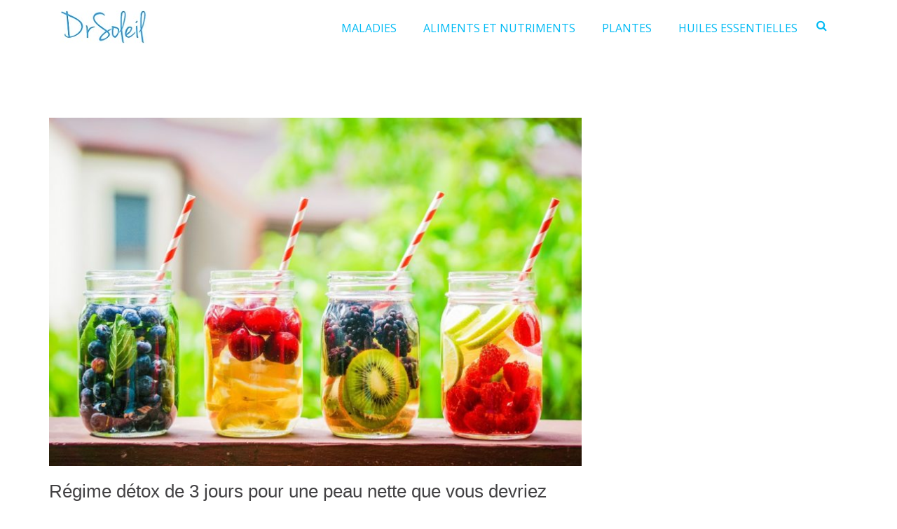

--- FILE ---
content_type: text/html; charset=UTF-8
request_url: https://drsoleil.fr/regime-detox-3-jours-peau-nette/
body_size: 24892
content:
<!DOCTYPE html>
<html lang="fr-FR">
<head>
<meta charset="UTF-8">
<meta name="viewport" content="width=device-width, initial-scale=1">
<link rel="profile" href="https://gmpg.org/xfn/11">

    <style>
        #wpadminbar #wp-admin-bar-p404_free_top_button .ab-icon:before {
            content: "\f103";
            color: red;
            top: 2px;
        }
    </style>
<style>
#wpadminbar #wp-admin-bar-wccp_free_top_button .ab-icon:before {
	content: "\f160";
	color: #02CA02;
	top: 3px;
}
#wpadminbar #wp-admin-bar-wccp_free_top_button .ab-icon {
	transform: rotate(45deg);
}
</style>
<meta name='robots' content='index, follow, max-image-preview:large, max-snippet:-1, max-video-preview:-1' />

	<!-- This site is optimized with the Yoast SEO plugin v19.7.2 - https://yoast.com/wordpress/plugins/seo/ -->
	<title>Régime détox de 3 jours pour une peau nette que vous devriez essayer dès aujourd’hui - DrSoleil</title>
	<link rel="canonical" href="https://drsoleil.fr/regime-detox-3-jours-peau-nette/" />
	<meta property="og:locale" content="fr_FR" />
	<meta property="og:type" content="article" />
	<meta property="og:title" content="Régime détox de 3 jours pour une peau nette que vous devriez essayer dès aujourd’hui - DrSoleil" />
	<meta property="og:description" content="&nbsp; Désirez-vous une belle peau nette ? Bien évidemment. Qui ne le souhaiterait pas ? C&rsquo;est pourquoi vous dépensez la majeure partie de votre argent dans des produits de beauté pour vous faire paraître (et vous sentir) plus belle. Mais il y a une chose que vous avez probablement oublié. Avez-vous récemment contrôlé votre alimentation [&hellip;]" />
	<meta property="og:url" content="https://drsoleil.fr/regime-detox-3-jours-peau-nette/" />
	<meta property="og:site_name" content="DrSoleil" />
	<meta property="article:published_time" content="2018-09-14T03:34:19+00:00" />
	<meta property="article:modified_time" content="2019-09-12T13:52:04+00:00" />
	<meta property="og:image" content="https://drsoleil.fr/wp-content/uploads/2019/01/Régime-détox-de-3-jours-pour-une-peau-nette-que-vous-devriez-essayer-dès-aujourdhui-Copie.jpg" />
	<meta property="og:image:width" content="999" />
	<meta property="og:image:height" content="653" />
	<meta property="og:image:type" content="image/jpeg" />
	<meta name="author" content="Zoé Laborde" />
	<meta name="twitter:card" content="summary_large_image" />
	<meta name="twitter:label1" content="Écrit par" />
	<meta name="twitter:data1" content="Zoé Laborde" />
	<meta name="twitter:label2" content="Durée de lecture estimée" />
	<meta name="twitter:data2" content="8 minutes" />
	<script type="application/ld+json" class="yoast-schema-graph">{"@context":"https://schema.org","@graph":[{"@type":"Article","@id":"https://drsoleil.fr/regime-detox-3-jours-peau-nette/#article","isPartOf":{"@id":"https://drsoleil.fr/regime-detox-3-jours-peau-nette/"},"author":{"name":"Zoé Laborde","@id":"https://drsoleil.fr/#/schema/person/73909a408e226d6694015766a2072370"},"headline":"Régime détox de 3 jours pour une peau nette que vous devriez essayer dès aujourd’hui","datePublished":"2018-09-14T03:34:19+00:00","dateModified":"2019-09-12T13:52:04+00:00","mainEntityOfPage":{"@id":"https://drsoleil.fr/regime-detox-3-jours-peau-nette/"},"wordCount":1619,"publisher":{"@id":"https://drsoleil.fr/#organization"},"image":{"@id":"https://drsoleil.fr/regime-detox-3-jours-peau-nette/#primaryimage"},"thumbnailUrl":"https://drsoleil.fr/wp-content/uploads/2019/01/Régime-détox-de-3-jours-pour-une-peau-nette-que-vous-devriez-essayer-dès-aujourdhui-Copie.jpg","articleSection":["Vieillissement"],"inLanguage":"fr-FR"},{"@type":"WebPage","@id":"https://drsoleil.fr/regime-detox-3-jours-peau-nette/","url":"https://drsoleil.fr/regime-detox-3-jours-peau-nette/","name":"Régime détox de 3 jours pour une peau nette que vous devriez essayer dès aujourd’hui - DrSoleil","isPartOf":{"@id":"https://drsoleil.fr/#website"},"primaryImageOfPage":{"@id":"https://drsoleil.fr/regime-detox-3-jours-peau-nette/#primaryimage"},"image":{"@id":"https://drsoleil.fr/regime-detox-3-jours-peau-nette/#primaryimage"},"thumbnailUrl":"https://drsoleil.fr/wp-content/uploads/2019/01/Régime-détox-de-3-jours-pour-une-peau-nette-que-vous-devriez-essayer-dès-aujourdhui-Copie.jpg","datePublished":"2018-09-14T03:34:19+00:00","dateModified":"2019-09-12T13:52:04+00:00","breadcrumb":{"@id":"https://drsoleil.fr/regime-detox-3-jours-peau-nette/#breadcrumb"},"inLanguage":"fr-FR","potentialAction":[{"@type":"ReadAction","target":["https://drsoleil.fr/regime-detox-3-jours-peau-nette/"]}]},{"@type":"ImageObject","inLanguage":"fr-FR","@id":"https://drsoleil.fr/regime-detox-3-jours-peau-nette/#primaryimage","url":"https://drsoleil.fr/wp-content/uploads/2019/01/Régime-détox-de-3-jours-pour-une-peau-nette-que-vous-devriez-essayer-dès-aujourdhui-Copie.jpg","contentUrl":"https://drsoleil.fr/wp-content/uploads/2019/01/Régime-détox-de-3-jours-pour-une-peau-nette-que-vous-devriez-essayer-dès-aujourdhui-Copie.jpg","width":999,"height":653,"caption":""},{"@type":"BreadcrumbList","@id":"https://drsoleil.fr/regime-detox-3-jours-peau-nette/#breadcrumb","itemListElement":[{"@type":"ListItem","position":1,"name":"Accueil","item":"https://drsoleil.fr/"},{"@type":"ListItem","position":2,"name":"Santé","item":"https://drsoleil.fr/category/sante/"},{"@type":"ListItem","position":3,"name":"Problèmes de peau","item":"https://drsoleil.fr/category/sante/problemes-peau/"},{"@type":"ListItem","position":4,"name":"Vieillissement","item":"https://drsoleil.fr/category/sante/problemes-peau/vieillissement/"},{"@type":"ListItem","position":5,"name":"Régime détox de 3 jours pour une peau nette que vous devriez essayer dès aujourd’hui"}]},{"@type":"WebSite","@id":"https://drsoleil.fr/#website","url":"https://drsoleil.fr/","name":"DrSoleil","description":"la nature est un médicament","publisher":{"@id":"https://drsoleil.fr/#organization"},"potentialAction":[{"@type":"SearchAction","target":{"@type":"EntryPoint","urlTemplate":"https://drsoleil.fr/?s={search_term_string}"},"query-input":"required name=search_term_string"}],"inLanguage":"fr-FR"},{"@type":"Organization","@id":"https://drsoleil.fr/#organization","name":"DrSoleil","url":"https://drsoleil.fr/","sameAs":[],"logo":{"@type":"ImageObject","inLanguage":"fr-FR","@id":"https://drsoleil.fr/#/schema/logo/image/","url":"https://drsoleil.fr/wp-content/uploads/2019/02/drsoleil.jpg","contentUrl":"https://drsoleil.fr/wp-content/uploads/2019/02/drsoleil.jpg","width":145,"height":60,"caption":"DrSoleil"},"image":{"@id":"https://drsoleil.fr/#/schema/logo/image/"}},{"@type":"Person","@id":"https://drsoleil.fr/#/schema/person/73909a408e226d6694015766a2072370","name":"Zoé Laborde","image":{"@type":"ImageObject","inLanguage":"fr-FR","@id":"https://drsoleil.fr/#/schema/person/image/","url":"https://secure.gravatar.com/avatar/2934a6ae30aacaf300b835f8760837f2?s=96&r=g","contentUrl":"https://secure.gravatar.com/avatar/2934a6ae30aacaf300b835f8760837f2?s=96&r=g","caption":"Zoé Laborde"},"description":"Rédactrice spécialisée dans les problèmes de peau et la santé naturelle. Zoé aspire à fournir des conseils sur les soins de peau et la dermatologie.","sameAs":["https://drsoleil.fr"]}]}</script>
	<!-- / Yoast SEO plugin. -->


<link rel="alternate" type="application/rss+xml" title="DrSoleil &raquo; Flux" href="https://drsoleil.fr/feed/" />
<link rel="alternate" type="application/rss+xml" title="DrSoleil &raquo; Flux des commentaires" href="https://drsoleil.fr/comments/feed/" />
<script type="text/javascript">
/* <![CDATA[ */
window._wpemojiSettings = {"baseUrl":"https:\/\/s.w.org\/images\/core\/emoji\/14.0.0\/72x72\/","ext":".png","svgUrl":"https:\/\/s.w.org\/images\/core\/emoji\/14.0.0\/svg\/","svgExt":".svg","source":{"concatemoji":"https:\/\/drsoleil.fr\/wp-includes\/js\/wp-emoji-release.min.js?ver=6.4.7"}};
/*! This file is auto-generated */
!function(i,n){var o,s,e;function c(e){try{var t={supportTests:e,timestamp:(new Date).valueOf()};sessionStorage.setItem(o,JSON.stringify(t))}catch(e){}}function p(e,t,n){e.clearRect(0,0,e.canvas.width,e.canvas.height),e.fillText(t,0,0);var t=new Uint32Array(e.getImageData(0,0,e.canvas.width,e.canvas.height).data),r=(e.clearRect(0,0,e.canvas.width,e.canvas.height),e.fillText(n,0,0),new Uint32Array(e.getImageData(0,0,e.canvas.width,e.canvas.height).data));return t.every(function(e,t){return e===r[t]})}function u(e,t,n){switch(t){case"flag":return n(e,"\ud83c\udff3\ufe0f\u200d\u26a7\ufe0f","\ud83c\udff3\ufe0f\u200b\u26a7\ufe0f")?!1:!n(e,"\ud83c\uddfa\ud83c\uddf3","\ud83c\uddfa\u200b\ud83c\uddf3")&&!n(e,"\ud83c\udff4\udb40\udc67\udb40\udc62\udb40\udc65\udb40\udc6e\udb40\udc67\udb40\udc7f","\ud83c\udff4\u200b\udb40\udc67\u200b\udb40\udc62\u200b\udb40\udc65\u200b\udb40\udc6e\u200b\udb40\udc67\u200b\udb40\udc7f");case"emoji":return!n(e,"\ud83e\udef1\ud83c\udffb\u200d\ud83e\udef2\ud83c\udfff","\ud83e\udef1\ud83c\udffb\u200b\ud83e\udef2\ud83c\udfff")}return!1}function f(e,t,n){var r="undefined"!=typeof WorkerGlobalScope&&self instanceof WorkerGlobalScope?new OffscreenCanvas(300,150):i.createElement("canvas"),a=r.getContext("2d",{willReadFrequently:!0}),o=(a.textBaseline="top",a.font="600 32px Arial",{});return e.forEach(function(e){o[e]=t(a,e,n)}),o}function t(e){var t=i.createElement("script");t.src=e,t.defer=!0,i.head.appendChild(t)}"undefined"!=typeof Promise&&(o="wpEmojiSettingsSupports",s=["flag","emoji"],n.supports={everything:!0,everythingExceptFlag:!0},e=new Promise(function(e){i.addEventListener("DOMContentLoaded",e,{once:!0})}),new Promise(function(t){var n=function(){try{var e=JSON.parse(sessionStorage.getItem(o));if("object"==typeof e&&"number"==typeof e.timestamp&&(new Date).valueOf()<e.timestamp+604800&&"object"==typeof e.supportTests)return e.supportTests}catch(e){}return null}();if(!n){if("undefined"!=typeof Worker&&"undefined"!=typeof OffscreenCanvas&&"undefined"!=typeof URL&&URL.createObjectURL&&"undefined"!=typeof Blob)try{var e="postMessage("+f.toString()+"("+[JSON.stringify(s),u.toString(),p.toString()].join(",")+"));",r=new Blob([e],{type:"text/javascript"}),a=new Worker(URL.createObjectURL(r),{name:"wpTestEmojiSupports"});return void(a.onmessage=function(e){c(n=e.data),a.terminate(),t(n)})}catch(e){}c(n=f(s,u,p))}t(n)}).then(function(e){for(var t in e)n.supports[t]=e[t],n.supports.everything=n.supports.everything&&n.supports[t],"flag"!==t&&(n.supports.everythingExceptFlag=n.supports.everythingExceptFlag&&n.supports[t]);n.supports.everythingExceptFlag=n.supports.everythingExceptFlag&&!n.supports.flag,n.DOMReady=!1,n.readyCallback=function(){n.DOMReady=!0}}).then(function(){return e}).then(function(){var e;n.supports.everything||(n.readyCallback(),(e=n.source||{}).concatemoji?t(e.concatemoji):e.wpemoji&&e.twemoji&&(t(e.twemoji),t(e.wpemoji)))}))}((window,document),window._wpemojiSettings);
/* ]]> */
</script>
<!-- drsoleil.fr is managing ads with Advanced Ads – https://wpadvancedads.com/ --><script id="drsol-ready">
			window.advanced_ads_ready=function(e,a){a=a||"complete";var d=function(e){return"interactive"===a?"loading"!==e:"complete"===e};d(document.readyState)?e():document.addEventListener("readystatechange",(function(a){d(a.target.readyState)&&e()}),{once:"interactive"===a})},window.advanced_ads_ready_queue=window.advanced_ads_ready_queue||[];		</script>
		<style id='wp-emoji-styles-inline-css' type='text/css'>

	img.wp-smiley, img.emoji {
		display: inline !important;
		border: none !important;
		box-shadow: none !important;
		height: 1em !important;
		width: 1em !important;
		margin: 0 0.07em !important;
		vertical-align: -0.1em !important;
		background: none !important;
		padding: 0 !important;
	}
</style>
<link rel='stylesheet' id='wp-block-library-css' href='https://drsoleil.fr/wp-includes/css/dist/block-library/style.min.css?ver=6.4.7' type='text/css' media='all' />
<style id='classic-theme-styles-inline-css' type='text/css'>
/*! This file is auto-generated */
.wp-block-button__link{color:#fff;background-color:#32373c;border-radius:9999px;box-shadow:none;text-decoration:none;padding:calc(.667em + 2px) calc(1.333em + 2px);font-size:1.125em}.wp-block-file__button{background:#32373c;color:#fff;text-decoration:none}
</style>
<style id='global-styles-inline-css' type='text/css'>
body{--wp--preset--color--black: #000000;--wp--preset--color--cyan-bluish-gray: #abb8c3;--wp--preset--color--white: #ffffff;--wp--preset--color--pale-pink: #f78da7;--wp--preset--color--vivid-red: #cf2e2e;--wp--preset--color--luminous-vivid-orange: #ff6900;--wp--preset--color--luminous-vivid-amber: #fcb900;--wp--preset--color--light-green-cyan: #7bdcb5;--wp--preset--color--vivid-green-cyan: #00d084;--wp--preset--color--pale-cyan-blue: #8ed1fc;--wp--preset--color--vivid-cyan-blue: #0693e3;--wp--preset--color--vivid-purple: #9b51e0;--wp--preset--gradient--vivid-cyan-blue-to-vivid-purple: linear-gradient(135deg,rgba(6,147,227,1) 0%,rgb(155,81,224) 100%);--wp--preset--gradient--light-green-cyan-to-vivid-green-cyan: linear-gradient(135deg,rgb(122,220,180) 0%,rgb(0,208,130) 100%);--wp--preset--gradient--luminous-vivid-amber-to-luminous-vivid-orange: linear-gradient(135deg,rgba(252,185,0,1) 0%,rgba(255,105,0,1) 100%);--wp--preset--gradient--luminous-vivid-orange-to-vivid-red: linear-gradient(135deg,rgba(255,105,0,1) 0%,rgb(207,46,46) 100%);--wp--preset--gradient--very-light-gray-to-cyan-bluish-gray: linear-gradient(135deg,rgb(238,238,238) 0%,rgb(169,184,195) 100%);--wp--preset--gradient--cool-to-warm-spectrum: linear-gradient(135deg,rgb(74,234,220) 0%,rgb(151,120,209) 20%,rgb(207,42,186) 40%,rgb(238,44,130) 60%,rgb(251,105,98) 80%,rgb(254,248,76) 100%);--wp--preset--gradient--blush-light-purple: linear-gradient(135deg,rgb(255,206,236) 0%,rgb(152,150,240) 100%);--wp--preset--gradient--blush-bordeaux: linear-gradient(135deg,rgb(254,205,165) 0%,rgb(254,45,45) 50%,rgb(107,0,62) 100%);--wp--preset--gradient--luminous-dusk: linear-gradient(135deg,rgb(255,203,112) 0%,rgb(199,81,192) 50%,rgb(65,88,208) 100%);--wp--preset--gradient--pale-ocean: linear-gradient(135deg,rgb(255,245,203) 0%,rgb(182,227,212) 50%,rgb(51,167,181) 100%);--wp--preset--gradient--electric-grass: linear-gradient(135deg,rgb(202,248,128) 0%,rgb(113,206,126) 100%);--wp--preset--gradient--midnight: linear-gradient(135deg,rgb(2,3,129) 0%,rgb(40,116,252) 100%);--wp--preset--font-size--small: 13px;--wp--preset--font-size--medium: 20px;--wp--preset--font-size--large: 36px;--wp--preset--font-size--x-large: 42px;--wp--preset--spacing--20: 0.44rem;--wp--preset--spacing--30: 0.67rem;--wp--preset--spacing--40: 1rem;--wp--preset--spacing--50: 1.5rem;--wp--preset--spacing--60: 2.25rem;--wp--preset--spacing--70: 3.38rem;--wp--preset--spacing--80: 5.06rem;--wp--preset--shadow--natural: 6px 6px 9px rgba(0, 0, 0, 0.2);--wp--preset--shadow--deep: 12px 12px 50px rgba(0, 0, 0, 0.4);--wp--preset--shadow--sharp: 6px 6px 0px rgba(0, 0, 0, 0.2);--wp--preset--shadow--outlined: 6px 6px 0px -3px rgba(255, 255, 255, 1), 6px 6px rgba(0, 0, 0, 1);--wp--preset--shadow--crisp: 6px 6px 0px rgba(0, 0, 0, 1);}:where(.is-layout-flex){gap: 0.5em;}:where(.is-layout-grid){gap: 0.5em;}body .is-layout-flow > .alignleft{float: left;margin-inline-start: 0;margin-inline-end: 2em;}body .is-layout-flow > .alignright{float: right;margin-inline-start: 2em;margin-inline-end: 0;}body .is-layout-flow > .aligncenter{margin-left: auto !important;margin-right: auto !important;}body .is-layout-constrained > .alignleft{float: left;margin-inline-start: 0;margin-inline-end: 2em;}body .is-layout-constrained > .alignright{float: right;margin-inline-start: 2em;margin-inline-end: 0;}body .is-layout-constrained > .aligncenter{margin-left: auto !important;margin-right: auto !important;}body .is-layout-constrained > :where(:not(.alignleft):not(.alignright):not(.alignfull)){max-width: var(--wp--style--global--content-size);margin-left: auto !important;margin-right: auto !important;}body .is-layout-constrained > .alignwide{max-width: var(--wp--style--global--wide-size);}body .is-layout-flex{display: flex;}body .is-layout-flex{flex-wrap: wrap;align-items: center;}body .is-layout-flex > *{margin: 0;}body .is-layout-grid{display: grid;}body .is-layout-grid > *{margin: 0;}:where(.wp-block-columns.is-layout-flex){gap: 2em;}:where(.wp-block-columns.is-layout-grid){gap: 2em;}:where(.wp-block-post-template.is-layout-flex){gap: 1.25em;}:where(.wp-block-post-template.is-layout-grid){gap: 1.25em;}.has-black-color{color: var(--wp--preset--color--black) !important;}.has-cyan-bluish-gray-color{color: var(--wp--preset--color--cyan-bluish-gray) !important;}.has-white-color{color: var(--wp--preset--color--white) !important;}.has-pale-pink-color{color: var(--wp--preset--color--pale-pink) !important;}.has-vivid-red-color{color: var(--wp--preset--color--vivid-red) !important;}.has-luminous-vivid-orange-color{color: var(--wp--preset--color--luminous-vivid-orange) !important;}.has-luminous-vivid-amber-color{color: var(--wp--preset--color--luminous-vivid-amber) !important;}.has-light-green-cyan-color{color: var(--wp--preset--color--light-green-cyan) !important;}.has-vivid-green-cyan-color{color: var(--wp--preset--color--vivid-green-cyan) !important;}.has-pale-cyan-blue-color{color: var(--wp--preset--color--pale-cyan-blue) !important;}.has-vivid-cyan-blue-color{color: var(--wp--preset--color--vivid-cyan-blue) !important;}.has-vivid-purple-color{color: var(--wp--preset--color--vivid-purple) !important;}.has-black-background-color{background-color: var(--wp--preset--color--black) !important;}.has-cyan-bluish-gray-background-color{background-color: var(--wp--preset--color--cyan-bluish-gray) !important;}.has-white-background-color{background-color: var(--wp--preset--color--white) !important;}.has-pale-pink-background-color{background-color: var(--wp--preset--color--pale-pink) !important;}.has-vivid-red-background-color{background-color: var(--wp--preset--color--vivid-red) !important;}.has-luminous-vivid-orange-background-color{background-color: var(--wp--preset--color--luminous-vivid-orange) !important;}.has-luminous-vivid-amber-background-color{background-color: var(--wp--preset--color--luminous-vivid-amber) !important;}.has-light-green-cyan-background-color{background-color: var(--wp--preset--color--light-green-cyan) !important;}.has-vivid-green-cyan-background-color{background-color: var(--wp--preset--color--vivid-green-cyan) !important;}.has-pale-cyan-blue-background-color{background-color: var(--wp--preset--color--pale-cyan-blue) !important;}.has-vivid-cyan-blue-background-color{background-color: var(--wp--preset--color--vivid-cyan-blue) !important;}.has-vivid-purple-background-color{background-color: var(--wp--preset--color--vivid-purple) !important;}.has-black-border-color{border-color: var(--wp--preset--color--black) !important;}.has-cyan-bluish-gray-border-color{border-color: var(--wp--preset--color--cyan-bluish-gray) !important;}.has-white-border-color{border-color: var(--wp--preset--color--white) !important;}.has-pale-pink-border-color{border-color: var(--wp--preset--color--pale-pink) !important;}.has-vivid-red-border-color{border-color: var(--wp--preset--color--vivid-red) !important;}.has-luminous-vivid-orange-border-color{border-color: var(--wp--preset--color--luminous-vivid-orange) !important;}.has-luminous-vivid-amber-border-color{border-color: var(--wp--preset--color--luminous-vivid-amber) !important;}.has-light-green-cyan-border-color{border-color: var(--wp--preset--color--light-green-cyan) !important;}.has-vivid-green-cyan-border-color{border-color: var(--wp--preset--color--vivid-green-cyan) !important;}.has-pale-cyan-blue-border-color{border-color: var(--wp--preset--color--pale-cyan-blue) !important;}.has-vivid-cyan-blue-border-color{border-color: var(--wp--preset--color--vivid-cyan-blue) !important;}.has-vivid-purple-border-color{border-color: var(--wp--preset--color--vivid-purple) !important;}.has-vivid-cyan-blue-to-vivid-purple-gradient-background{background: var(--wp--preset--gradient--vivid-cyan-blue-to-vivid-purple) !important;}.has-light-green-cyan-to-vivid-green-cyan-gradient-background{background: var(--wp--preset--gradient--light-green-cyan-to-vivid-green-cyan) !important;}.has-luminous-vivid-amber-to-luminous-vivid-orange-gradient-background{background: var(--wp--preset--gradient--luminous-vivid-amber-to-luminous-vivid-orange) !important;}.has-luminous-vivid-orange-to-vivid-red-gradient-background{background: var(--wp--preset--gradient--luminous-vivid-orange-to-vivid-red) !important;}.has-very-light-gray-to-cyan-bluish-gray-gradient-background{background: var(--wp--preset--gradient--very-light-gray-to-cyan-bluish-gray) !important;}.has-cool-to-warm-spectrum-gradient-background{background: var(--wp--preset--gradient--cool-to-warm-spectrum) !important;}.has-blush-light-purple-gradient-background{background: var(--wp--preset--gradient--blush-light-purple) !important;}.has-blush-bordeaux-gradient-background{background: var(--wp--preset--gradient--blush-bordeaux) !important;}.has-luminous-dusk-gradient-background{background: var(--wp--preset--gradient--luminous-dusk) !important;}.has-pale-ocean-gradient-background{background: var(--wp--preset--gradient--pale-ocean) !important;}.has-electric-grass-gradient-background{background: var(--wp--preset--gradient--electric-grass) !important;}.has-midnight-gradient-background{background: var(--wp--preset--gradient--midnight) !important;}.has-small-font-size{font-size: var(--wp--preset--font-size--small) !important;}.has-medium-font-size{font-size: var(--wp--preset--font-size--medium) !important;}.has-large-font-size{font-size: var(--wp--preset--font-size--large) !important;}.has-x-large-font-size{font-size: var(--wp--preset--font-size--x-large) !important;}
.wp-block-navigation a:where(:not(.wp-element-button)){color: inherit;}
:where(.wp-block-post-template.is-layout-flex){gap: 1.25em;}:where(.wp-block-post-template.is-layout-grid){gap: 1.25em;}
:where(.wp-block-columns.is-layout-flex){gap: 2em;}:where(.wp-block-columns.is-layout-grid){gap: 2em;}
.wp-block-pullquote{font-size: 1.5em;line-height: 1.6;}
</style>
<link rel='stylesheet' id='contact-form-7-css' href='https://drsoleil.fr/wp-content/plugins/contact-form-7/includes/css/styles.css?ver=5.7.6' type='text/css' media='all' />
<link rel='stylesheet' id='dashicons-css' href='https://drsoleil.fr/wp-includes/css/dashicons.min.css?ver=6.4.7' type='text/css' media='all' />
<link rel='stylesheet' id='wcb-css-css' href='https://drsoleil.fr/wp-content/plugins/custom-bulleted-lists/css/style.css?ver=6.4.7' type='text/css' media='all' />
<link rel='stylesheet' id='csbwf_sidebar_style-css' href='https://drsoleil.fr/wp-content/plugins/custom-share-buttons-with-floating-sidebar/css/csbwfs.css?ver=6.4.7' type='text/css' media='all' />
<link rel='stylesheet' id='same-category-posts-css' href='https://drsoleil.fr/wp-content/plugins/same-category-posts/same-category-posts.css?ver=6.4.7' type='text/css' media='all' />
<link rel='stylesheet' id='sow-headline-default-ed7bf54c7d1f-css' href='https://drsoleil.fr/wp-content/uploads/siteorigin-widgets/sow-headline-default-ed7bf54c7d1f.css?ver=6.4.7' type='text/css' media='all' />
<link rel='stylesheet' id='slick-css' href='https://drsoleil.fr/wp-content/plugins/so-widgets-bundle/css/lib/slick.css?ver=1.8.1' type='text/css' media='all' />
<link rel='stylesheet' id='sow-post-carousel-base-css' href='https://drsoleil.fr/wp-content/plugins/so-widgets-bundle/widgets/post-carousel/css/base.css?ver=6.4.7' type='text/css' media='all' />
<link rel='stylesheet' id='sow-post-carousel-base-4b6b1e8c40bc-css' href='https://drsoleil.fr/wp-content/uploads/siteorigin-widgets/sow-post-carousel-base-4b6b1e8c40bc.css?ver=6.4.7' type='text/css' media='all' />
<link rel='stylesheet' id='toc-screen-css' href='https://drsoleil.fr/wp-content/plugins/table-of-contents-plus/screen.min.css?ver=2411.1' type='text/css' media='all' />
<link rel='stylesheet' id='font-awesome-css' href='https://drsoleil.fr/wp-content/themes/suffice-pro/assets/css/font-awesome.min.css?ver=4.7' type='text/css' media='all' />
<link rel='stylesheet' id='swiper-css' href='https://drsoleil.fr/wp-content/themes/suffice-pro/assets/css/swiper.min.css?ver=3.4.0' type='text/css' media='all' />
<link rel='stylesheet' id='perfect-scrollbar-css' href='https://drsoleil.fr/wp-content/themes/suffice-pro/assets/css/perfect-scrollbar.min.css?ver=0.6.16' type='text/css' media='all' />
<link rel='stylesheet' id='animate-css' href='https://drsoleil.fr/wp-content/themes/suffice-pro/assets/css/animate.min.css?ver=3.5.1' type='text/css' media='all' />
<link rel='stylesheet' id='suffice-style-css' href='https://drsoleil.fr/wp-content/themes/suffice-pro/style.css?ver=6.4.7' type='text/css' media='all' />
<link rel='stylesheet' id='tablepress-default-css' href='https://drsoleil.fr/wp-content/plugins/tablepress/css/build/default.css?ver=2.1.8' type='text/css' media='all' />
<link rel='stylesheet' id='jquery-lazyloadxt-spinner-css-css' href='//drsoleil.fr/wp-content/plugins/a3-lazy-load/assets/css/jquery.lazyloadxt.spinner.css?ver=6.4.7' type='text/css' media='all' />
<link rel='stylesheet' id='kirki-styles-suffice_config-css' href='https://drsoleil.fr/wp-content/themes/suffice-pro/inc/kirki/assets/css/kirki-styles.css?ver=3.0.35.3' type='text/css' media='all' />
<style id='kirki-styles-suffice_config-inline-css' type='text/css'>
.header-info-links li span{color:#cbc9cf;}.header-top .social-menu li a{color:#ffffff;font-size:14px;}.header-top{padding:15 0px;}.site-header .header-top{background:#ffffff;background-color:#ffffff;background-repeat:repeat;background-position:center center;background-attachment:scroll;border-width:0px;-webkit-background-size:auto;-moz-background-size:auto;-ms-background-size:auto;-o-background-size:auto;background-size:auto;}.site-header .header-action-container{color:#00baf4;}.header-bottom{padding:0 0px;}.site-header .header-bottom{background:#ffffff;background-color:#ffffff;background-repeat:repeat;background-position:center center;background-attachment:scroll;border-width:26px;border-color:rgba(255,255,255,0.5);-webkit-background-size:auto;-moz-background-size:auto;-ms-background-size:auto;-o-background-size:auto;background-size:auto;}.site-header.header-sticky.header-transparent.headroom--top .header-top{background-color:rgba(0,0,0,0);}.site-header.header-sticky.headroom--top .header-bottom{background-color:rgba(0,0,0,0);}.main-navigation .menu-primary >ul >li >a,.main-navigation .primary-menu >ul >li >a{font-family:"Open Sans", Helvetica, Arial, sans-serif;font-weight:400;letter-spacing:0px;text-transform:none;}.main-navigation .children li a,.main-navigation .sub-menu li a{font-family:"Open Sans", Helvetica, Arial, sans-serif;font-weight:400;letter-spacing:0px;text-transform:none;}.breadcrumbs{background-color:#ffffff;}.breadcrumbs .breadcrumbs-trail,.woocommerce .woocommerce-breadcrumb,.woocommerce-breadcrumb{font-size:14px;}.breadcrumbs .breadcrumbs-trail li,.woocommerce .woocommerce-breadcrumb,.woocommerce-breadcrumb{color:#E5E5E5;}.breadcrumbs .breadcrumbs-trail li a,.woocommerce .woocommerce-breadcrumb a,.woocommerce-breadcrumb a{color:#D1D1D1;}.site-footer{background-color:#ffffff;}.footer-bottom .footer-bottom-container{border-width:1px;}.footer-top .footer-widgets{padding-top:60px;padding-right:0;padding-bottom:15px;padding-left:0;}.footer-widgets .widget{margin-bottom:45px;}.footer-widgets .widget .widget-title{font-size:18px;}.footer-widgets .widget ul >li a:hover{color:#8087a8;}.footer-widgets .widget ul li{padding-top:10px;padding-right:0;padding-bottom:10px;padding-left:0;border-width:0px;border-color:#807f83;}.footer-bottom .site-info{font-size:12px;}.widget-area{background-color:rgba(255,255,255,0);}.widget{margin-bottom:45px;}.widget .widget-title{font-size:18px;}.widget >ul >li{padding:10 0px;border-width:2px;border-color:#00baf4;}body{font-family:inherit;font-size:16px;letter-spacing:0px;line-height:1.3;color:#424143;}h1,h2,h3,h4,h5,h6{font-family:inherit;letter-spacing:0px;line-height:1.3;text-transform:none;}h1,h3,h4,h5,h6{color:#424143;}h1{font-size:48px;}h2{font-size:32px;}h3{font-size:26px;}h4{font-size:20px;}h5{font-size:18px;}h6{font-size:16px;}.hentry .entry-title{font-size:26px;line-height:1.3em;}.related-post-list-container-grid{margin-left:-7px;margin-right:-7px;}.related-post-list-container-grid .related-post-item{padding-left:7px;padding-right:7px;}@media only screen and ( min-width: 768px ){.header-transparent.headroom--top .navigation-default .menu-primary >ul >li >a,.header-transparent.headroom--top .navigation-default .primary-menu >ul >li >a{color:#3D3D3D;}.navigation-default .menu-primary > ul > li > a, .navigation-default .primary-menu > ul > li > a{padding-left:17px;padding-right:17px;font-size:16px;color:#00baf4;}.navigation-default .menu-primary > ul > li > a:hover,.navigation-default .menu-primary ul li:hover > a,.navigation-default .primary-menu >ul >li >a:hover,.navigation-default .primary-menu ul li:hover > a{color:#318ce7;}.navigation-default .menu-primary > ul > li .sub-menu li a, .navigation-default .primary-menu > ul > li .children li a{padding-top:10px;padding-bottom:10px;}.navigation-default .menu-primary > ul > li .sub-menu li, .navigation-default .primary-menu > ul > li .children li{width:250px;}.navigation-default .menu-primary .sub-menu li > a, .navigation-default .primary-menu .children li > a{font-size:13px;}.navigation-offcanvas,.navigation-offcanvas-push{background-color:#19232d;}.navigation-offcanvas .menu-primary > ul > li > a,.navigation-offcanvas .primary-menu > ul > li > a,.navigation-offcanvas-push .menu-primary > ul > li > a,.navigation-offcanvas-push .primary-menu > ul > li > a{padding-top:10px;padding-bottom:10px;font-size:13px;}.navigation-offcanvas .menu-primary >ul >li,.navigation-offcanvas .primary-menu >ul >li,.navigation-offcanvas-push .menu-primary >ul >li,.navigation-offcanvas-push .primary-menu >ul >li{background-color:#19232d;}.navigation-offcanvas .menu-primary >ul >li:hover,.navigation-offcanvas .primary-menu >ul >li:hover,.navigation-offcanvas-push .menu-primary >ul >li:hover,.navigation-offcanvas-push .primary-menu >ul >li:hover{background-color:#2c3c4d;}.navigation-offcanvas .menu-primary ul li.menu-item-has-children.menu-slided,.navigation-offcanvas .primary-menu ul li.page_item_has_children.menu-slided,.navigation-offcanvas-push .menu-primary ul li.menu-item-has-children.menu-slided, .navigation-offcanvas-push .primary-menu ul li.page_item_has_children.menu-slided{background-color:#2c3c4d;}.navigation-offcanvas-push.menu-has-submenu-devider .menu-primary ul li,.navigation-offcanvas-push.menu-has-submenu-devider .primary-menu ul li,.navigation-offcanvas.menu-has-submenu-devider .menu-primary ul li,.navigation-offcanvas.menu-has-submenu-devider .primary-menu ul li{border-color:#212d3a;}.navigation-offcanvas .menu-primary > ul > li .sub-menu li a,.navigation-offcanvas .primary-menu > ul > li .sub-menu li a,.navigation-offcanvas-push .menu-primary > ul > li .sub-menu li a,.navigation-offcanvas-push .primary-menu > ul > li .sub-menu li a{padding-top:10px;padding-bottom:10px;}.navigation-offcanvas .menu-primary >ul >li .sub-menu li,.navigation-offcanvas .primary-menu >ul >li .children li,.navigation-offcanvas-push .menu-primary >ul >li .sub-menu li,.navigation-offcanvas-push .primary-menu >ul >li .children li{background-color:#19232d;}.navigation-offcanvas .menu-primary >ul >li .sub-menu li:hover,.navigation-offcanvas .primary-menu >ul >li .children li:hover,.navigation-offcanvas-push .menu-primary >ul >li .sub-menu li:hover,.navigation-offcanvas-push .primary-menu >ul >li .children li:hover{background-color:#2c3c4d;}.navigation-offcanvas .menu-primary .sub-menu li >a,.navigation-offcanvas .primary-menu .children li >a,.navigation-offcanvas-push .menu-primary .sub-menu li >a,.navigation-offcanvas-push .primary-menu .children li >a{font-size:13px;color:#cad5e1;}.navigation-offcanvas .menu-primary .sub-menu li:hover >a,.navigation-offcanvas .primary-menu .children li:hover >a,.navigation-offcanvas-push .menu-primary .sub-menu li:hover >a,.navigation-offcanvas-push .primary-menu .children li:hover >a{color:#ffffff;}.navigation-fullscreen{background-color:#1f2a36;}.navigation-fullscreen .menu-primary > ul > li > a,.navigation-fullscreen .primary-menu > ul > li > a{padding:30px 5px;}.navigation-fullscreen .menu-primary ul li a,.navigation-fullscreen .primary-menu ul li a{font-size:26px;color:#aabbce;}.navigation-fullscreen .menu-primary ul li.current-menu-item a,.navigation-fullscreen .primary-menu ul li.current_page_item a{color:#FFFFFF;}}
</style>
<script type="text/javascript" id="nb-jquery" src="https://drsoleil.fr/wp-includes/js/jquery/jquery.min.js?ver=3.7.1" id="jquery-core-js"></script>
<script type="text/javascript" src="https://drsoleil.fr/wp-includes/js/jquery/jquery-migrate.min.js?ver=3.4.1" id="jquery-migrate-js"></script>
<script type="text/javascript" src="https://drsoleil.fr/wp-content/plugins/so-widgets-bundle/js/lib/slick.min.js?ver=1.8.1" id="slick-js"></script>
<link rel="https://api.w.org/" href="https://drsoleil.fr/wp-json/" /><link rel="alternate" type="application/json" href="https://drsoleil.fr/wp-json/wp/v2/posts/1914" /><link rel="EditURI" type="application/rsd+xml" title="RSD" href="https://drsoleil.fr/xmlrpc.php?rsd" />
<meta name="generator" content="WordPress 6.4.7" />
<link rel='shortlink' href='https://drsoleil.fr/?p=1914' />
<link rel="alternate" type="application/json+oembed" href="https://drsoleil.fr/wp-json/oembed/1.0/embed?url=https%3A%2F%2Fdrsoleil.fr%2Fregime-detox-3-jours-peau-nette%2F" />
<link rel="alternate" type="text/xml+oembed" href="https://drsoleil.fr/wp-json/oembed/1.0/embed?url=https%3A%2F%2Fdrsoleil.fr%2Fregime-detox-3-jours-peau-nette%2F&#038;format=xml" />
<script id="wpcp_disable_selection" type="text/javascript">
var image_save_msg='You are not allowed to save images!';
	var no_menu_msg='Context Menu disabled!';
	var smessage = "Contenu protégé";

function disableEnterKey(e)
{
	var elemtype = e.target.tagName;
	
	elemtype = elemtype.toUpperCase();
	
	if (elemtype == "TEXT" || elemtype == "TEXTAREA" || elemtype == "INPUT" || elemtype == "PASSWORD" || elemtype == "SELECT" || elemtype == "OPTION" || elemtype == "EMBED")
	{
		elemtype = 'TEXT';
	}
	
	if (e.ctrlKey){
     var key;
     if(window.event)
          key = window.event.keyCode;     //IE
     else
          key = e.which;     //firefox (97)
    //if (key != 17) alert(key);
     if (elemtype!= 'TEXT' && (key == 97 || key == 65 || key == 67 || key == 99 || key == 88 || key == 120 || key == 26 || key == 85  || key == 86 || key == 83 || key == 43 || key == 73))
     {
		if(wccp_free_iscontenteditable(e)) return true;
		show_wpcp_message('You are not allowed to copy content or view source');
		return false;
     }else
     	return true;
     }
}


/*For contenteditable tags*/
function wccp_free_iscontenteditable(e)
{
	var e = e || window.event; // also there is no e.target property in IE. instead IE uses window.event.srcElement
  	
	var target = e.target || e.srcElement;

	var elemtype = e.target.nodeName;
	
	elemtype = elemtype.toUpperCase();
	
	var iscontenteditable = "false";
		
	if(typeof target.getAttribute!="undefined" ) iscontenteditable = target.getAttribute("contenteditable"); // Return true or false as string
	
	var iscontenteditable2 = false;
	
	if(typeof target.isContentEditable!="undefined" ) iscontenteditable2 = target.isContentEditable; // Return true or false as boolean

	if(target.parentElement.isContentEditable) iscontenteditable2 = true;
	
	if (iscontenteditable == "true" || iscontenteditable2 == true)
	{
		if(typeof target.style!="undefined" ) target.style.cursor = "text";
		
		return true;
	}
}

////////////////////////////////////
function disable_copy(e)
{	
	var e = e || window.event; // also there is no e.target property in IE. instead IE uses window.event.srcElement
	
	var elemtype = e.target.tagName;
	
	elemtype = elemtype.toUpperCase();
	
	if (elemtype == "TEXT" || elemtype == "TEXTAREA" || elemtype == "INPUT" || elemtype == "PASSWORD" || elemtype == "SELECT" || elemtype == "OPTION" || elemtype == "EMBED")
	{
		elemtype = 'TEXT';
	}
	
	if(wccp_free_iscontenteditable(e)) return true;
	
	var isSafari = /Safari/.test(navigator.userAgent) && /Apple Computer/.test(navigator.vendor);
	
	var checker_IMG = '';
	if (elemtype == "IMG" && checker_IMG == 'checked' && e.detail >= 2) {show_wpcp_message(alertMsg_IMG);return false;}
	if (elemtype != "TEXT")
	{
		if (smessage !== "" && e.detail == 2)
			show_wpcp_message(smessage);
		
		if (isSafari)
			return true;
		else
			return false;
	}	
}

//////////////////////////////////////////
function disable_copy_ie()
{
	var e = e || window.event;
	var elemtype = window.event.srcElement.nodeName;
	elemtype = elemtype.toUpperCase();
	if(wccp_free_iscontenteditable(e)) return true;
	if (elemtype == "IMG") {show_wpcp_message(alertMsg_IMG);return false;}
	if (elemtype != "TEXT" && elemtype != "TEXTAREA" && elemtype != "INPUT" && elemtype != "PASSWORD" && elemtype != "SELECT" && elemtype != "OPTION" && elemtype != "EMBED")
	{
		return false;
	}
}	
function reEnable()
{
	return true;
}
document.onkeydown = disableEnterKey;
document.onselectstart = disable_copy_ie;
if(navigator.userAgent.indexOf('MSIE')==-1)
{
	document.onmousedown = disable_copy;
	document.onclick = reEnable;
}
function disableSelection(target)
{
    //For IE This code will work
    if (typeof target.onselectstart!="undefined")
    target.onselectstart = disable_copy_ie;
    
    //For Firefox This code will work
    else if (typeof target.style.MozUserSelect!="undefined")
    {target.style.MozUserSelect="none";}
    
    //All other  (ie: Opera) This code will work
    else
    target.onmousedown=function(){return false}
    target.style.cursor = "default";
}
//Calling the JS function directly just after body load
window.onload = function(){disableSelection(document.body);};

//////////////////special for safari Start////////////////
var onlongtouch;
var timer;
var touchduration = 1000; //length of time we want the user to touch before we do something

var elemtype = "";
function touchstart(e) {
	var e = e || window.event;
  // also there is no e.target property in IE.
  // instead IE uses window.event.srcElement
  	var target = e.target || e.srcElement;
	
	elemtype = window.event.srcElement.nodeName;
	
	elemtype = elemtype.toUpperCase();
	
	if(!wccp_pro_is_passive()) e.preventDefault();
	if (!timer) {
		timer = setTimeout(onlongtouch, touchduration);
	}
}

function touchend() {
    //stops short touches from firing the event
    if (timer) {
        clearTimeout(timer);
        timer = null;
    }
	onlongtouch();
}

onlongtouch = function(e) { //this will clear the current selection if anything selected
	
	if (elemtype != "TEXT" && elemtype != "TEXTAREA" && elemtype != "INPUT" && elemtype != "PASSWORD" && elemtype != "SELECT" && elemtype != "EMBED" && elemtype != "OPTION")	
	{
		if (window.getSelection) {
			if (window.getSelection().empty) {  // Chrome
			window.getSelection().empty();
			} else if (window.getSelection().removeAllRanges) {  // Firefox
			window.getSelection().removeAllRanges();
			}
		} else if (document.selection) {  // IE?
			document.selection.empty();
		}
		return false;
	}
};

document.addEventListener("DOMContentLoaded", function(event) { 
    window.addEventListener("touchstart", touchstart, false);
    window.addEventListener("touchend", touchend, false);
});

function wccp_pro_is_passive() {

  var cold = false,
  hike = function() {};

  try {
	  const object1 = {};
  var aid = Object.defineProperty(object1, 'passive', {
  get() {cold = true}
  });
  window.addEventListener('test', hike, aid);
  window.removeEventListener('test', hike, aid);
  } catch (e) {}

  return cold;
}
/*special for safari End*/
</script>
<script id="wpcp_disable_Right_Click" type="text/javascript">
document.ondragstart = function() { return false;}
	function nocontext(e) {
	   return false;
	}
	document.oncontextmenu = nocontext;
</script>
		<style type="text/css">
					.site-title,
			.site-description {
				position: absolute;
				clip: rect(1px, 1px, 1px, 1px);
			}
				</style>
		<link rel="icon" href="https://drsoleil.fr/wp-content/uploads/2019/11/cropped-logo-drsoleil-2019-150x150.png" sizes="32x32" />
<link rel="icon" href="https://drsoleil.fr/wp-content/uploads/2019/11/cropped-logo-drsoleil-2019-300x300.png" sizes="192x192" />
<link rel="apple-touch-icon" href="https://drsoleil.fr/wp-content/uploads/2019/11/cropped-logo-drsoleil-2019-300x300.png" />
<meta name="msapplication-TileImage" content="https://drsoleil.fr/wp-content/uploads/2019/11/cropped-logo-drsoleil-2019-300x300.png" />
</head>

<body data-rsssl=1 class="nb-3-3-4 nimble-no-local-data-skp__post_post_1914 nimble-no-group-site-tmpl-skp__all_post post-template-default single single-post postid-1914 single-format-standard wp-custom-logo sek-hide-rc-badge unselectable group-blog right-sidebar wide aa-prefix-drsol-">



<div id="page" class="site">

	<a class="skip-link screen-reader-text" href="#content">Aller au contenu</a>

	
	<header id="masthead" class="site-header logo-left-menu-right header-navigation-default" role="banner">
		<div class="header-outer-wrapper">
			<div class="header-inner-wrapper">
				
				<div class="header-bottom">
					<div class="container">
						<div class="header-bottom-left-section">
							<div class="site-identity-container">
			<div class="logo-container">
			<a href="https://drsoleil.fr/" class="custom-logo-link" rel="home"><img width="140" height="47" src="https://drsoleil.fr/wp-content/uploads/2019/02/logohautdepage.jpg" class="custom-logo no-lazy" alt="DrSoleil" decoding="async" /></a>		</div> <!-- .logo-container -->
	
		<div class="site-branding">
					<p class="site-title"><a href="https://drsoleil.fr/" rel="home">DrSoleil</a></p>
					<p class="site-description">la nature est un médicament</p>
			</div><!-- .site-branding -->
</div> <!-- .logo -->
													</div>

						<div class="header-bottom-right-section">
								<nav id="site-navigation" class="main-navigation navigation-default menu-has-submenu-shadow menu-has-submenu-devider menu-has-submenu-indicator" role="navigation">
		<header class="nav-header">
			<h3 class="nav-title">DrSoleil</h3>
			<a href="#" class="nav-close">fermer</a>
		</header>

		<div class="menu-primary"><ul id="menu-menu-1" class="primary-menu"><li id="menu-item-22192" class="menu-item menu-item-type-taxonomy menu-item-object-category menu-item-22192"><a href="https://drsoleil.fr/category/sante/maladies/">MALADIES</a></li>
<li id="menu-item-22180" class="menu-item menu-item-type-taxonomy menu-item-object-category menu-item-22180"><a href="https://drsoleil.fr/category/nutrition/aliments-nutriments/">ALIMENTS ET NUTRIMENTS</a></li>
<li id="menu-item-20476" class="menu-item menu-item-type-taxonomy menu-item-object-category menu-item-20476"><a href="https://drsoleil.fr/category/remedes-naturels/plantes/">PLANTES</a></li>
<li id="menu-item-20477" class="menu-item menu-item-type-taxonomy menu-item-object-category menu-item-20477"><a href="https://drsoleil.fr/category/remedes-naturels/huiles-essentielles/">HUILES ESSENTIELLES</a></li>
</ul></div>	</nav><!-- #site-navigation -->

<div class="header-action-container">
				<ul class="navigation-header-action">
							<li class="header-action-item-search search-form-style-halfscreen">
					<span class="screen-reader-text">Afficher le formulaire de recherche</span>
					<i class="fa fa-search"></i>
									</li>
			
					</ul>
		
	<div class="navigation-togglers-wrapper">
		<button class="menu-toggle menu-toggle-mobile" aria-controls="primary-menu" aria-expanded="false"><span class="screen-reader-text">Menu principal pour mobile</span> <i class="fa fa-bars"></i></button>
		<button class="menu-toggle menu-toggle-desktop menu-toggle-navigation-default" aria-controls="primary-menu" aria-expanded="false"><span class="screen-reader-text">Menu principal pour descktop</span> <i class="fa"></i></button>
	</div> <!-- .navigation-togglers-wrapper -->
</div> <!-- .header-action-container -->
						</div>
					</div> <!-- .container -->
				</div> <!-- .header-bottom -->
			</div>  <!-- .header-inner-wrapper -->
		</div> <!-- .header-outer-wrapper -->

			</header><!-- #masthead -->

		<div id="heading">
			</div>

	
	<div id="content" class="site-content">
		<div class="container">


<div id="primary" class="content-area">
	<main id="main" class="site-main" role="main">

		
<article id="post-1914" class="post-1914 post type-post status-publish format-standard has-post-thumbnail hentry category-vieillissement">

	
	<header class="entry-header">
	
	<figure class="entry-thumbnail">
		<img width="760" height="497" src="//drsoleil.fr/wp-content/plugins/a3-lazy-load/assets/images/lazy_placeholder.gif" data-lazy-type="image" data-src="https://drsoleil.fr/wp-content/uploads/2019/01/Régime-détox-de-3-jours-pour-une-peau-nette-que-vous-devriez-essayer-dès-aujourdhui-Copie.jpg" class="lazy lazy-hidden attachment-large size-large no-lazy wp-post-image" alt="Régime détox de 3 jours pour une peau nette que vous devriez essayer dès aujourd’hui" decoding="async" fetchpriority="high" srcset="" data-srcset="https://drsoleil.fr/wp-content/uploads/2019/01/Régime-détox-de-3-jours-pour-une-peau-nette-que-vous-devriez-essayer-dès-aujourdhui-Copie.jpg 999w, https://drsoleil.fr/wp-content/uploads/2019/01/Régime-détox-de-3-jours-pour-une-peau-nette-que-vous-devriez-essayer-dès-aujourdhui-Copie-300x196.jpg 300w, https://drsoleil.fr/wp-content/uploads/2019/01/Régime-détox-de-3-jours-pour-une-peau-nette-que-vous-devriez-essayer-dès-aujourdhui-Copie-768x502.jpg 768w" sizes="(max-width: 760px) 100vw, 760px" /><noscript><img width="760" height="497" src="https://drsoleil.fr/wp-content/uploads/2019/01/Régime-détox-de-3-jours-pour-une-peau-nette-que-vous-devriez-essayer-dès-aujourdhui-Copie.jpg" class="attachment-large size-large no-lazy wp-post-image" alt="Régime détox de 3 jours pour une peau nette que vous devriez essayer dès aujourd’hui" decoding="async" fetchpriority="high" srcset="https://drsoleil.fr/wp-content/uploads/2019/01/Régime-détox-de-3-jours-pour-une-peau-nette-que-vous-devriez-essayer-dès-aujourdhui-Copie.jpg 999w, https://drsoleil.fr/wp-content/uploads/2019/01/Régime-détox-de-3-jours-pour-une-peau-nette-que-vous-devriez-essayer-dès-aujourdhui-Copie-300x196.jpg 300w, https://drsoleil.fr/wp-content/uploads/2019/01/Régime-détox-de-3-jours-pour-une-peau-nette-que-vous-devriez-essayer-dès-aujourdhui-Copie-768x502.jpg 768w" sizes="(max-width: 760px) 100vw, 760px" /></noscript>	</figure> <!-- .entry-thumbnail -->
<h1 class="entry-title">Régime détox de 3 jours pour une peau nette que vous devriez essayer dès aujourd’hui</h1>		<div class="entry-meta">
			<span class="posted-on">Publié le <a href="https://drsoleil.fr/regime-detox-3-jours-peau-nette/" rel="bookmark"><time class="entry-date published" datetime="2018-09-14T05:34:19+02:00">14/09/2018</time><time class="updated" datetime="2019-09-12T15:52:04+02:00">12/09/2019</time></a></span><span class="byline"> par <span class="author vcard"><a class="url fn n" href="https://drsoleil.fr/author/zoe/">Zoé Laborde</a></span></span>		</div><!-- .entry-meta -->
		</header><!-- .entry-header -->

	<div class="entry-content">
		<div id="socialButtonOnPage" class="rightSocialButtonOnPage"><div class="csbwfs-sbutton-post"><div id="fb-p" class="csbwfs-fb"><a href="javascript:"  onclick="window.open('//www.facebook.com/sharer/sharer.php?u=https://drsoleil.fr/regime-detox-3-jours-peau-nette/','Facebook','width=800,height=300');return false;"
   target="_blank" title="Share On Facebook" ><i class="csbwfs_facebook"></i></a></div></div><div class="csbwfs-sbutton-post"><div id="tw-p" class="csbwfs-tw"><a href="javascript:" onclick="window.open('//twitter.com/share?url=https://drsoleil.fr/regime-detox-3-jours-peau-nette/&text=R%C3%A9gime%20d%C3%A9tox%20de%203%20jours%20pour%20une%20peau%20nette%20que%20vous%20devriez%20essayer%20d%C3%A8s%20aujourd%E2%80%99hui&nbsp;&nbsp;', '_blank', 'width=800,height=300')" title="Share On Twitter" ><i class="csbwfs_twitter"></i></a></div></div><div class="csbwfs-sbutton-post"><div id="li-p" class="csbwfs-li"><a href="javascript:" onclick="javascript:window.open('//www.linkedin.com/shareArticle?mini=true&url=https://drsoleil.fr/regime-detox-3-jours-peau-nette/','', 'menubar=no,toolbar=no,resizable=yes,scrollbars=yes,height=600,width=600');return false;" title="Share On Linkedin" ><i class="csbwfs_linkedin"></i></a></div></div><div class="csbwfs-sbutton-post"><div id="pin-p" class="csbwfs-pin"><a onclick="javascript:void((function(){var e=document.createElement('script');e.setAttribute('type','text/javascript');e.setAttribute('charset','UTF-8');e.setAttribute('src','//assets.pinterest.com/js/pinmarklet.js?r='+Math.random()*99999999);document.body.appendChild(e)})());" href="javascript:void(0);" title="Share On Pinterest" ><i class="csbwfs_pinterest"></i></a></div></div><div class="csbwfs-sbutton-post"><div id="ml-p" class="csbwfs-ml"><a href="mailto:?subject=Régime détox de 3 jours pour une peau nette que vous devriez essayer dès aujourd’hui&body=https://drsoleil.fr/regime-detox-3-jours-peau-nette/" title="Contact us"  ><i class="csbwfs_mail"></i></a></div></div></div><p>&nbsp;</p>
<p style="text-align: justify;">Désirez-vous une belle peau nette ? Bien évidemment. Qui ne le souhaiterait pas ? C&rsquo;est pourquoi vous dépensez la majeure partie de votre argent dans des produits de beauté pour vous faire paraître (et vous sentir) plus belle. Mais il y a une chose que vous avez probablement oublié.</p>
<p style="text-align: justify;">Avez-vous récemment contrôlé votre alimentation ? Peu importe combien vous dépensez en produits de beauté, si votre régime alimentaire est plein de cochonneries, avoir une belle peau nette sera un objectif très difficile à atteindre.</p><div class="drsol-contenu" id="drsol-1408774987"><script async src="https://pagead2.googlesyndication.com/pagead/js/adsbygoogle.js"></script>
<ins class="adsbygoogle"
     style="display:block; text-align:center;"
     data-ad-layout="in-article"
     data-ad-format="fluid"
     data-ad-client="ca-pub-0204998280360523"
     data-ad-slot="3295283619"></ins>
<script>
     (adsbygoogle = window.adsbygoogle || []).push({});
</script></div><p style="text-align: justify;">En termes simples, vous devez autant garder un œil sur ce que vous ingurgitez que sur ce que vous appliquez sur votre peau. Ces deux règles vont toujours de pair. Envisager une cure détox est toujours une bonne idée pour commencer votre voyage vers la belle peau qui vous fait tant envie.</p>
<p style="text-align: justify;">Besoin d&rsquo;un coup de main ? Vous êtes au bon endroit. Voici un régime détox de 3 jours pour une peau nette que vous devriez essayer dès aujourd&rsquo;hui.</p>
<hr />
<table style="width: 100%; border-collapse: collapse; background-color: #65c922;" border="1">
<tbody>
<tr>
<td style="width: 100%;">
<h2 style="text-align: center;"><strong><span style="color: #ffffff;">JOUR 1</span></strong></h2>
</td>
</tr>
</tbody>
</table>
<p style="text-align: justify;"><img decoding="async" class="lazy lazy-hidden aligncenter wp-image-1923 size-full" src="//drsoleil.fr/wp-content/plugins/a3-lazy-load/assets/images/lazy_placeholder.gif" data-lazy-type="image" data-src="https://drsoleil.fr/wp-content/uploads/2018/09/jour-1-e1556558925643.jpg" alt="jour 1 regime detox" width="1500" height="6233" srcset="" data-srcset="https://drsoleil.fr/wp-content/uploads/2018/09/jour-1-e1556558925643.jpg 1500w, https://drsoleil.fr/wp-content/uploads/2018/09/jour-1-e1556558925643-72x300.jpg 72w, https://drsoleil.fr/wp-content/uploads/2018/09/jour-1-e1556558925643-768x3191.jpg 768w, https://drsoleil.fr/wp-content/uploads/2018/09/jour-1-e1556558925643-600x2493.jpg 600w" sizes="(max-width: 1500px) 100vw, 1500px" /><noscript><img decoding="async" class="aligncenter wp-image-1923 size-full" src="https://drsoleil.fr/wp-content/uploads/2018/09/jour-1-e1556558925643.jpg" alt="jour 1 regime detox" width="1500" height="6233" srcset="https://drsoleil.fr/wp-content/uploads/2018/09/jour-1-e1556558925643.jpg 1500w, https://drsoleil.fr/wp-content/uploads/2018/09/jour-1-e1556558925643-72x300.jpg 72w, https://drsoleil.fr/wp-content/uploads/2018/09/jour-1-e1556558925643-768x3191.jpg 768w, https://drsoleil.fr/wp-content/uploads/2018/09/jour-1-e1556558925643-600x2493.jpg 600w" sizes="(max-width: 1500px) 100vw, 1500px" /></noscript></p>
<table style="border-collapse: collapse; width: 100%;" border="1">
<tbody>
<tr>
<td style="width: 100%; background-color: #65eb14;">
<h3 style="text-align: center;"><span style="color: #ffffff;"><strong>PETIT-DÉJEUNER</strong></span></h3>
</td>
</tr>
<tr>
<td style="width: 100%;"><img decoding="async" class="lazy lazy-hidden aligncenter wp-image-1929 size-full" src="//drsoleil.fr/wp-content/plugins/a3-lazy-load/assets/images/lazy_placeholder.gif" data-lazy-type="image" data-src="https://drsoleil.fr/wp-content/uploads/2018/09/jour-1-petit-dejeuner-e1556558963625.jpg" alt="jour-1-petit-dejeuner" width="616" height="1635" srcset="" data-srcset="https://drsoleil.fr/wp-content/uploads/2018/09/jour-1-petit-dejeuner-e1556558963625.jpg 616w, https://drsoleil.fr/wp-content/uploads/2018/09/jour-1-petit-dejeuner-e1556558963625-113x300.jpg 113w, https://drsoleil.fr/wp-content/uploads/2018/09/jour-1-petit-dejeuner-e1556558963625-386x1024.jpg 386w, https://drsoleil.fr/wp-content/uploads/2018/09/jour-1-petit-dejeuner-e1556558963625-600x1593.jpg 600w" sizes="(max-width: 616px) 100vw, 616px" /><noscript><img decoding="async" class="aligncenter wp-image-1929 size-full" src="https://drsoleil.fr/wp-content/uploads/2018/09/jour-1-petit-dejeuner-e1556558963625.jpg" alt="jour-1-petit-dejeuner" width="616" height="1635" srcset="https://drsoleil.fr/wp-content/uploads/2018/09/jour-1-petit-dejeuner-e1556558963625.jpg 616w, https://drsoleil.fr/wp-content/uploads/2018/09/jour-1-petit-dejeuner-e1556558963625-113x300.jpg 113w, https://drsoleil.fr/wp-content/uploads/2018/09/jour-1-petit-dejeuner-e1556558963625-386x1024.jpg 386w, https://drsoleil.fr/wp-content/uploads/2018/09/jour-1-petit-dejeuner-e1556558963625-600x1593.jpg 600w" sizes="(max-width: 616px) 100vw, 616px" /></noscript></td>
</tr>
<tr>
<td style="width: 100%;">
<p style="text-align: justify;">Buvez un verre de citron et d&rsquo;eau chaude au réveil. Le citron offre une multitude de bienfaits en termes de beauté, y compris le contrôle de l&rsquo;<a href="https://drsoleil.fr/acne-causes/" target="_blank" rel="noopener"><strong>acné</strong></a> et l&rsquo;amélioration du teint.</p>
<p style="text-align: justify;">Ensuite, broyez les aliments suivants dans votre mixeur jusqu’à obtenir un jus :</p>
<ul class="wcb-button cb-common check-button">
<li>Un concombre</li>
<li>Une poire</li>
<li>Des épinards et du persil</li>
<li>½ cuillère à café de gingembre râpé</li>
<li>Jus d&rsquo;un demi citron</li>
</ul>
<p style="text-align: justify;">Ces ingrédients sont parfaits pour la peau pour plusieurs raisons. Le concombre hydrate la peau grâce à sa forte teneur en eau. Les poires, quant à elles, sont riches en antioxydants pour protéger la peau des radicaux libres.</p>
<p style="text-align: justify;">Les épinards se vantent de leurs propriétés anti-inflammatoires tandis que le <a href="https://drsoleil.fr/persil/" target="_blank" rel="noopener"><strong>persil</strong></a> aide à équilibrer vos hormones (hormones folles = peau moche). N&rsquo;oubliez pas le gingembre, qui contient des nutriments essentiels comme le <a href="https://drsoleil.fr/zinc/" target="_blank" rel="noopener"><strong>zinc</strong></a>.</p>
<p style="text-align: justify;">Le zinc est particulièrement important à ajouter à votre alimentation car les personnes souffrant d&rsquo;acné présentent souvent des carences de ce nutriment.</p>
</td>
</tr>
</tbody>
</table>
<table style="border-collapse: collapse; width: 100%;" border="1">
<tbody>
<tr>
<td style="width: 100%; background-color: #65eb14;">
<h3 style="text-align: center;"><span style="color: #ffffff;"><strong>COLLATION DU MATIN</strong></span></h3>
</td>
</tr>
<tr>
<td style="width: 100%;"><img loading="lazy" decoding="async" class="lazy lazy-hidden aligncenter wp-image-1926 size-full" src="//drsoleil.fr/wp-content/plugins/a3-lazy-load/assets/images/lazy_placeholder.gif" data-lazy-type="image" data-src="https://drsoleil.fr/wp-content/uploads/2018/09/jour-1-collation-matin-e1556558991378.jpg" alt="jour-1-collation-matin" width="616" height="1343" srcset="" data-srcset="https://drsoleil.fr/wp-content/uploads/2018/09/jour-1-collation-matin-e1556558991378.jpg 616w, https://drsoleil.fr/wp-content/uploads/2018/09/jour-1-collation-matin-e1556558991378-138x300.jpg 138w, https://drsoleil.fr/wp-content/uploads/2018/09/jour-1-collation-matin-e1556558991378-470x1024.jpg 470w, https://drsoleil.fr/wp-content/uploads/2018/09/jour-1-collation-matin-e1556558991378-600x1308.jpg 600w" sizes="(max-width: 616px) 100vw, 616px" /><noscript><img loading="lazy" decoding="async" class="aligncenter wp-image-1926 size-full" src="https://drsoleil.fr/wp-content/uploads/2018/09/jour-1-collation-matin-e1556558991378.jpg" alt="jour-1-collation-matin" width="616" height="1343" srcset="https://drsoleil.fr/wp-content/uploads/2018/09/jour-1-collation-matin-e1556558991378.jpg 616w, https://drsoleil.fr/wp-content/uploads/2018/09/jour-1-collation-matin-e1556558991378-138x300.jpg 138w, https://drsoleil.fr/wp-content/uploads/2018/09/jour-1-collation-matin-e1556558991378-470x1024.jpg 470w, https://drsoleil.fr/wp-content/uploads/2018/09/jour-1-collation-matin-e1556558991378-600x1308.jpg 600w" sizes="(max-width: 616px) 100vw, 616px" /></noscript></td>
</tr>
<tr>
<td style="width: 100%;">Dans un robot de cuisine, mélangez les ingrédients suivants :</p>
<ul class="wcb-button cb-common check-button">
<li>Une banane</li>
<li>Des framboises</li>
<li>250 ml de lait de coco</li>
<li>Une cuillère à soupe de graines de chia</li>
</ul>
<p style="text-align: justify;">Ne jamais sous-estimer les <a href="https://drsoleil.fr/graines-chia/" target="_blank" rel="noopener"><strong>graines de chia</strong></a> en raison de leur petite taille. Elles sont riches en antioxydants qui, selon une étude, peuvent freiner l’activité des radicaux libres jusqu’à 70%.</p>
<p style="text-align: justify;">Les bananes, quant à elles, sont une source abondante en <a href="https://drsoleil.fr/potassium/" target="_blank" rel="noopener"><strong>potassium</strong></a> pour réguler votre taux d&rsquo;eau. Les framboises contiennent de la <a href="https://drsoleil.fr/vitamine-c/" target="_blank" rel="noopener"><strong>vitamine C</strong></a> pour favoriser une peau saine tandis que le lait de coco est un excellent ingrédient pour nourrir la peau.</p>
</td>
</tr>
</tbody>
</table>
<table style="border-collapse: collapse; width: 100%;" border="1">
<tbody>
<tr>
<td style="width: 100%; background-color: #65eb14;">
<h3 style="text-align: center;"><span style="color: #ffffff;"><strong>DÉJEUNER</strong></span></h3>
</td>
</tr>
<tr>
<td style="width: 100%;"><img loading="lazy" decoding="async" class="lazy lazy-hidden aligncenter wp-image-1927 size-full" src="//drsoleil.fr/wp-content/plugins/a3-lazy-load/assets/images/lazy_placeholder.gif" data-lazy-type="image" data-src="https://drsoleil.fr/wp-content/uploads/2018/09/jour-1-dejeuner-e1556559019124.jpg" alt="jour-1-dejeuner" width="616" height="1917" srcset="" data-srcset="https://drsoleil.fr/wp-content/uploads/2018/09/jour-1-dejeuner-e1556559019124.jpg 616w, https://drsoleil.fr/wp-content/uploads/2018/09/jour-1-dejeuner-e1556559019124-96x300.jpg 96w, https://drsoleil.fr/wp-content/uploads/2018/09/jour-1-dejeuner-e1556559019124-329x1024.jpg 329w, https://drsoleil.fr/wp-content/uploads/2018/09/jour-1-dejeuner-e1556559019124-600x1867.jpg 600w" sizes="(max-width: 616px) 100vw, 616px" /><noscript><img loading="lazy" decoding="async" class="aligncenter wp-image-1927 size-full" src="https://drsoleil.fr/wp-content/uploads/2018/09/jour-1-dejeuner-e1556559019124.jpg" alt="jour-1-dejeuner" width="616" height="1917" srcset="https://drsoleil.fr/wp-content/uploads/2018/09/jour-1-dejeuner-e1556559019124.jpg 616w, https://drsoleil.fr/wp-content/uploads/2018/09/jour-1-dejeuner-e1556559019124-96x300.jpg 96w, https://drsoleil.fr/wp-content/uploads/2018/09/jour-1-dejeuner-e1556559019124-329x1024.jpg 329w, https://drsoleil.fr/wp-content/uploads/2018/09/jour-1-dejeuner-e1556559019124-600x1867.jpg 600w" sizes="(max-width: 616px) 100vw, 616px" /></noscript></td>
</tr>
<tr>
<td style="width: 100%;">Mélangez les aliments ci-dessous dans un mixeur pour faire une soupe :</p>
<ul class="wcb-button cb-common check-button">
<li>Un céleri</li>
<li>Une carotte</li>
<li>Un oignon</li>
<li>200 g de petits pois</li>
<li>300 ml de bouillon de légumes</li>
<li>Une cuillère à soupe de crème fraîche</li>
<li>Des feuilles de menthe</li>
</ul>
<p style="text-align: justify;">Le céleri contient de la vitamine E pour hydrater la peau tandis que les carottes contiennent des antioxydants. Les oignons ont une forte teneur en quercétine qui est anti-inflammatoire.</p>
<p style="text-align: justify;">Les petits pois aident à ralentir les signes de vieillissement.</p>
</td>
</tr>
</tbody>
</table>
<table style="border-collapse: collapse; width: 100%;" border="1">
<tbody>
<tr>
<td style="width: 100%; background-color: #65eb14;">
<h3 style="text-align: center;"><span style="color: #ffffff;"><b>DÎNER</b></span></h3>
</td>
</tr>
<tr>
<td style="width: 100%;"><img loading="lazy" decoding="async" class="lazy lazy-hidden aligncenter wp-image-1928 size-full" src="//drsoleil.fr/wp-content/plugins/a3-lazy-load/assets/images/lazy_placeholder.gif" data-lazy-type="image" data-src="https://drsoleil.fr/wp-content/uploads/2018/09/jour-1-diner-e1556559046316.jpg" alt="jour-1-diner" width="615" height="1292" srcset="" data-srcset="https://drsoleil.fr/wp-content/uploads/2018/09/jour-1-diner-e1556559046316.jpg 615w, https://drsoleil.fr/wp-content/uploads/2018/09/jour-1-diner-e1556559046316-143x300.jpg 143w, https://drsoleil.fr/wp-content/uploads/2018/09/jour-1-diner-e1556559046316-487x1024.jpg 487w, https://drsoleil.fr/wp-content/uploads/2018/09/jour-1-diner-e1556559046316-600x1260.jpg 600w" sizes="(max-width: 615px) 100vw, 615px" /><noscript><img loading="lazy" decoding="async" class="aligncenter wp-image-1928 size-full" src="https://drsoleil.fr/wp-content/uploads/2018/09/jour-1-diner-e1556559046316.jpg" alt="jour-1-diner" width="615" height="1292" srcset="https://drsoleil.fr/wp-content/uploads/2018/09/jour-1-diner-e1556559046316.jpg 615w, https://drsoleil.fr/wp-content/uploads/2018/09/jour-1-diner-e1556559046316-143x300.jpg 143w, https://drsoleil.fr/wp-content/uploads/2018/09/jour-1-diner-e1556559046316-487x1024.jpg 487w, https://drsoleil.fr/wp-content/uploads/2018/09/jour-1-diner-e1556559046316-600x1260.jpg 600w" sizes="(max-width: 615px) 100vw, 615px" /></noscript></td>
</tr>
<tr>
<td style="width: 100%;">
<p style="text-align: justify;">Préparez un filet de morue cuit au four et un légume cuit à la vapeur en suivant ces étapes :</p>
<ul class="wcb-button cb-common check-button" style="text-align: justify;">
<li>Saupoudrez une demi-cuillère à café de cannelle et une demi-cuillère à café de noix de muscade sur un filet de morue.</li>
</ul>
<p style="text-align: justify;">Les deux épices sont bonnes pour la peau en raison de leurs propriétés stimulantes pour adoucir les ridules.</p>
<ul class="wcb-button cb-common check-button" style="text-align: justify;">
<li>Ensuite, pressez un demi-citron avant d&rsquo;enrouler le poisson dans du papier d&rsquo;aluminium et de le mettre à l&rsquo;intérieur du four.</li>
</ul>
<p style="text-align: justify;">Le citron, entre autres, unifie le teint et hydrate la peau.</p>
</td>
</tr>
</tbody>
</table>
<table style="width: 100%; border-collapse: collapse; background-color: #65c922;" border="1">
<tbody>
<tr>
<td style="width: 100%;">
<h2 style="text-align: center;"><strong><span style="color: #ffffff;">JOUR 2</span></strong></h2>
</td>
</tr>
</tbody>
</table>
<p style="text-align: justify;"><img loading="lazy" decoding="async" class="lazy lazy-hidden aligncenter wp-image-1924 size-full" src="//drsoleil.fr/wp-content/plugins/a3-lazy-load/assets/images/lazy_placeholder.gif" data-lazy-type="image" data-src="https://drsoleil.fr/wp-content/uploads/2018/09/jour-2-e1556559076832.jpg" alt="jour 2 regime detox" width="1500" height="7662" srcset="" data-srcset="https://drsoleil.fr/wp-content/uploads/2018/09/jour-2-e1556559076832.jpg 1500w, https://drsoleil.fr/wp-content/uploads/2018/09/jour-2-e1556559076832-59x300.jpg 59w, https://drsoleil.fr/wp-content/uploads/2018/09/jour-2-e1556559076832-768x3923.jpg 768w, https://drsoleil.fr/wp-content/uploads/2018/09/jour-2-e1556559076832-600x3065.jpg 600w" sizes="(max-width: 1500px) 100vw, 1500px" /><noscript><img loading="lazy" decoding="async" class="aligncenter wp-image-1924 size-full" src="https://drsoleil.fr/wp-content/uploads/2018/09/jour-2-e1556559076832.jpg" alt="jour 2 regime detox" width="1500" height="7662" srcset="https://drsoleil.fr/wp-content/uploads/2018/09/jour-2-e1556559076832.jpg 1500w, https://drsoleil.fr/wp-content/uploads/2018/09/jour-2-e1556559076832-59x300.jpg 59w, https://drsoleil.fr/wp-content/uploads/2018/09/jour-2-e1556559076832-768x3923.jpg 768w, https://drsoleil.fr/wp-content/uploads/2018/09/jour-2-e1556559076832-600x3065.jpg 600w" sizes="(max-width: 1500px) 100vw, 1500px" /></noscript></p>
<table style="border-collapse: collapse; width: 100%;" border="1">
<tbody>
<tr>
<td style="width: 100%; background-color: #65eb14;">
<h3 style="text-align: center;"><span style="color: #ffffff;"><strong>PETIT-DÉJEUNER</strong></span></h3>
</td>
</tr>
<tr>
<td style="width: 100%;"><img loading="lazy" decoding="async" class="lazy lazy-hidden aligncenter wp-image-1933 size-full" src="//drsoleil.fr/wp-content/plugins/a3-lazy-load/assets/images/lazy_placeholder.gif" data-lazy-type="image" data-src="https://drsoleil.fr/wp-content/uploads/2018/09/jour-2-petit-dejeuner-e1556559109523.jpg" alt="jour-2-petit-dejeuner" width="615" height="1306" srcset="" data-srcset="https://drsoleil.fr/wp-content/uploads/2018/09/jour-2-petit-dejeuner-e1556559109523.jpg 615w, https://drsoleil.fr/wp-content/uploads/2018/09/jour-2-petit-dejeuner-e1556559109523-141x300.jpg 141w, https://drsoleil.fr/wp-content/uploads/2018/09/jour-2-petit-dejeuner-e1556559109523-482x1024.jpg 482w, https://drsoleil.fr/wp-content/uploads/2018/09/jour-2-petit-dejeuner-e1556559109523-600x1274.jpg 600w" sizes="(max-width: 615px) 100vw, 615px" /><noscript><img loading="lazy" decoding="async" class="aligncenter wp-image-1933 size-full" src="https://drsoleil.fr/wp-content/uploads/2018/09/jour-2-petit-dejeuner-e1556559109523.jpg" alt="jour-2-petit-dejeuner" width="615" height="1306" srcset="https://drsoleil.fr/wp-content/uploads/2018/09/jour-2-petit-dejeuner-e1556559109523.jpg 615w, https://drsoleil.fr/wp-content/uploads/2018/09/jour-2-petit-dejeuner-e1556559109523-141x300.jpg 141w, https://drsoleil.fr/wp-content/uploads/2018/09/jour-2-petit-dejeuner-e1556559109523-482x1024.jpg 482w, https://drsoleil.fr/wp-content/uploads/2018/09/jour-2-petit-dejeuner-e1556559109523-600x1274.jpg 600w" sizes="(max-width: 615px) 100vw, 615px" /></noscript></td>
</tr>
<tr>
<td style="width: 100%;">
<p style="text-align: justify;">Comme le premier jour, vous devrez boire une tasse d&rsquo;eau chaude et de citron au réveil. Les citrons sont riches en antioxydants pour aider à lutter contre le vieillissement prématuré.</p>
<p style="text-align: justify;">Vous devez ensuite mélanger les ingrédients suivants pour préparer votre smoothie du matin :</p>
<ul class="wcb-button cb-common check-button">
<li>Une laitue (ou un autre type de salade verte)</li>
<li>Une pomme</li>
<li>Du brocoli</li>
<li>Du chou frisé</li>
</ul>
<p style="text-align: justify;">Ces aliments ont une teneur élevée en vitamine C, ce qui est excellent pour stimuler la production de collagène de votre peau et la protéger des rayons UV du soleil.</p>
</td>
</tr>
</tbody>
</table>
<table style="border-collapse: collapse; width: 100%;" border="1">
<tbody>
<tr>
<td style="width: 100%; background-color: #65eb14;">
<h3 style="text-align: center;"><span style="color: #ffffff;"><strong>COLLATION DU MATIN</strong></span></h3>
</td>
</tr>
<tr>
<td style="width: 100%;"><img loading="lazy" decoding="async" class="lazy lazy-hidden aligncenter wp-image-1930 size-full" src="//drsoleil.fr/wp-content/plugins/a3-lazy-load/assets/images/lazy_placeholder.gif" data-lazy-type="image" data-src="https://drsoleil.fr/wp-content/uploads/2018/09/jour-2-collation-matin-e1556559136559.jpg" alt="jour-2-collation-matin" width="616" height="1304" srcset="" data-srcset="https://drsoleil.fr/wp-content/uploads/2018/09/jour-2-collation-matin-e1556559136559.jpg 616w, https://drsoleil.fr/wp-content/uploads/2018/09/jour-2-collation-matin-e1556559136559-142x300.jpg 142w, https://drsoleil.fr/wp-content/uploads/2018/09/jour-2-collation-matin-e1556559136559-484x1024.jpg 484w, https://drsoleil.fr/wp-content/uploads/2018/09/jour-2-collation-matin-e1556559136559-600x1270.jpg 600w" sizes="(max-width: 616px) 100vw, 616px" /><noscript><img loading="lazy" decoding="async" class="aligncenter wp-image-1930 size-full" src="https://drsoleil.fr/wp-content/uploads/2018/09/jour-2-collation-matin-e1556559136559.jpg" alt="jour-2-collation-matin" width="616" height="1304" srcset="https://drsoleil.fr/wp-content/uploads/2018/09/jour-2-collation-matin-e1556559136559.jpg 616w, https://drsoleil.fr/wp-content/uploads/2018/09/jour-2-collation-matin-e1556559136559-142x300.jpg 142w, https://drsoleil.fr/wp-content/uploads/2018/09/jour-2-collation-matin-e1556559136559-484x1024.jpg 484w, https://drsoleil.fr/wp-content/uploads/2018/09/jour-2-collation-matin-e1556559136559-600x1270.jpg 600w" sizes="(max-width: 616px) 100vw, 616px" /></noscript></td>
</tr>
<tr>
<td style="width: 100%;">Créez un smoothie en combinant les ingrédients suivants dans un mixeur :</p>
<ul class="wcb-button cb-common check-button">
<li>Des myrtilles</li>
<li>Des fraises</li>
<li>Une cuillère à soupe de noix de cajou</li>
<li>250 ml de lait d&rsquo;amande</li>
</ul>
<p style="text-align: justify;">Les myrtilles et les fraises sont deux sources de vitamine C pour soutenir la santé générale de la peau. Les noix de cajou, d&rsquo;autre part, peuvent aider à retenir l&rsquo;humidité de la peau en raison de leurs grandes quantités de graisses essentielles.</p>
<p style="text-align: justify;">Enfin, le lait d&rsquo;amande a une teneur élevée en vitamine E, essentielle pour une peau saine. C&rsquo;est aussi une excellente alternative au lait de vache au cas où les produits laitiers vous indisposeraient.</p>
</td>
</tr>
</tbody>
</table>
<table style="border-collapse: collapse; width: 100%;" border="1">
<tbody>
<tr>
<td style="width: 100%; background-color: #65eb14;">
<h3 style="text-align: center;"><span style="color: #ffffff;"><strong>DÉJEUNER</strong></span></h3>
</td>
</tr>
<tr>
<td style="width: 100%;"><img loading="lazy" decoding="async" class="lazy lazy-hidden aligncenter wp-image-1931 size-full" src="//drsoleil.fr/wp-content/plugins/a3-lazy-load/assets/images/lazy_placeholder.gif" data-lazy-type="image" data-src="https://drsoleil.fr/wp-content/uploads/2018/09/jour-2-dejeuner-e1556559167397.jpg" alt="jour-2-dejeuner" width="615" height="2137" srcset="" data-srcset="https://drsoleil.fr/wp-content/uploads/2018/09/jour-2-dejeuner-e1556559167397.jpg 615w, https://drsoleil.fr/wp-content/uploads/2018/09/jour-2-dejeuner-e1556559167397-86x300.jpg 86w, https://drsoleil.fr/wp-content/uploads/2018/09/jour-2-dejeuner-e1556559167397-295x1024.jpg 295w, https://drsoleil.fr/wp-content/uploads/2018/09/jour-2-dejeuner-e1556559167397-600x2085.jpg 600w" sizes="(max-width: 615px) 100vw, 615px" /><noscript><img loading="lazy" decoding="async" class="aligncenter wp-image-1931 size-full" src="https://drsoleil.fr/wp-content/uploads/2018/09/jour-2-dejeuner-e1556559167397.jpg" alt="jour-2-dejeuner" width="615" height="2137" srcset="https://drsoleil.fr/wp-content/uploads/2018/09/jour-2-dejeuner-e1556559167397.jpg 615w, https://drsoleil.fr/wp-content/uploads/2018/09/jour-2-dejeuner-e1556559167397-86x300.jpg 86w, https://drsoleil.fr/wp-content/uploads/2018/09/jour-2-dejeuner-e1556559167397-295x1024.jpg 295w, https://drsoleil.fr/wp-content/uploads/2018/09/jour-2-dejeuner-e1556559167397-600x2085.jpg 600w" sizes="(max-width: 615px) 100vw, 615px" /></noscript></td>
</tr>
<tr>
<td style="width: 100%;">
<p style="text-align: justify;">Préparez une soupe épicée à la courge en suivant ces étapes simples :</p>
<ul class="wcb-button cb-common check-button" style="text-align: justify;">
<li>Déposez 170 g de courge musquée, une tomate, une gousse d&rsquo;ail et un oignon rouge sur une plaque à pâtisserie.</li>
</ul>
<p style="text-align: justify;">La courge musquée est riche en vitamine C pour adoucir les rides et les ridules. L&rsquo;ail est un agent anti-inflammatoire qui aide à réduire la taille des boutons tandis que les tomates sont idéales pour raviver la peau terne.</p>
<ul class="wcb-button cb-common check-button" style="text-align: justify;">
<li>Ensuite, saupoudrez ½ cuillère à café de graines de cumin, ½ cuillère à café de curcuma, ½ cuillère à café de graines de moutarde et 1,5 cuillère à café de graines de coriandre. Faites cuire au four.</li>
</ul>
<p style="text-align: justify;">Les graines de cumin contiennent du zinc tandis que le <a href="https://drsoleil.fr/curcuma/" target="_blank" rel="noopener"><strong>curcuma</strong></a> possède des propriétés anti-inflammatoires qui aident à combattre l&rsquo;<a href="https://drsoleil.fr/acne-causes/" target="_blank" rel="noopener"><strong>acné</strong></a>. Les graines de moutarde contiennent du soufre pour prévenir les infections cutanées et les graines de coriandre calment la peau irritée.</p>
<ul class="wcb-button cb-common check-button">
<li style="text-align: justify;">Après la cuisson, mixez le tout avec 300 ml de bouillon de légumes. Mélangez bien jusqu&rsquo;à obtenir une soupe.</li>
</ul>
</td>
</tr>
</tbody>
</table>
<table style="border-collapse: collapse; width: 100%;" border="1">
<tbody>
<tr>
<td style="width: 100%; background-color: #65eb14;">
<h3 style="text-align: center;"><span style="color: #ffffff;"><b>DÎNER</b></span></h3>
</td>
</tr>
<tr>
<td style="width: 100%;"><img loading="lazy" decoding="async" class="lazy lazy-hidden aligncenter wp-image-1932 size-full" src="//drsoleil.fr/wp-content/plugins/a3-lazy-load/assets/images/lazy_placeholder.gif" data-lazy-type="image" data-src="https://drsoleil.fr/wp-content/uploads/2018/09/jour-2-diner-e1556559194142.jpg" alt="jour-2-diner" width="616" height="2387" srcset="" data-srcset="https://drsoleil.fr/wp-content/uploads/2018/09/jour-2-diner-e1556559194142.jpg 616w, https://drsoleil.fr/wp-content/uploads/2018/09/jour-2-diner-e1556559194142-264x1024.jpg 264w, https://drsoleil.fr/wp-content/uploads/2018/09/jour-2-diner-e1556559194142-600x2325.jpg 600w" sizes="(max-width: 616px) 100vw, 616px" /><noscript><img loading="lazy" decoding="async" class="aligncenter wp-image-1932 size-full" src="https://drsoleil.fr/wp-content/uploads/2018/09/jour-2-diner-e1556559194142.jpg" alt="jour-2-diner" width="616" height="2387" srcset="https://drsoleil.fr/wp-content/uploads/2018/09/jour-2-diner-e1556559194142.jpg 616w, https://drsoleil.fr/wp-content/uploads/2018/09/jour-2-diner-e1556559194142-264x1024.jpg 264w, https://drsoleil.fr/wp-content/uploads/2018/09/jour-2-diner-e1556559194142-600x2325.jpg 600w" sizes="(max-width: 616px) 100vw, 616px" /></noscript></td>
</tr>
<tr>
<td style="width: 100%;">
<p style="text-align: justify;">Préparez du tofu grillé en suivant ces étapes simples :</p>
<ul class="wcb-button cb-common check-button" style="text-align: justify;">
<li>Faites griller 100 g de tofu avec une cuillère à café d&rsquo;huile de noix de coco.</li>
</ul>
<p style="text-align: justify;">Le tofu est un excellent substitut à la viande rouge, car on sait que la viande rouge contient beaucoup de testostérone. La testostérone augmente la production de sébum et provoque ainsi l&rsquo;acné.</p>
<ul class="wcb-button cb-common check-button" style="text-align: justify;">
<li>Ajoutez une gousse d&rsquo;ail, un oignon rouge, un poivron rouge, 100 g de petits pois, 100 g de pois mange-tout, 100 g de maïs, et ½ cuillère à café de gingembre râpé.</li>
</ul>
<p style="text-align: justify;">Vous pouvez le manger tel quel ou sur un lit de chou-fleur cuit à la vapeur.</p>
</td>
</tr>
</tbody>
</table>
<table style="width: 100%; border-collapse: collapse; background-color: #65c922;" border="1">
<tbody>
<tr>
<td style="width: 100%;">
<h2 style="text-align: center;"><strong><span style="color: #ffffff;">JOUR 3</span></strong></h2>
</td>
</tr>
</tbody>
</table>
<p style="text-align: justify;"><img loading="lazy" decoding="async" class="lazy lazy-hidden aligncenter wp-image-1925 size-full" src="//drsoleil.fr/wp-content/plugins/a3-lazy-load/assets/images/lazy_placeholder.gif" data-lazy-type="image" data-src="https://drsoleil.fr/wp-content/uploads/2018/09/jour-3-e1556559222553.jpg" alt="jour 3 regime detox" width="1500" height="6730" srcset="" data-srcset="https://drsoleil.fr/wp-content/uploads/2018/09/jour-3-e1556559222553.jpg 1500w, https://drsoleil.fr/wp-content/uploads/2018/09/jour-3-e1556559222553-67x300.jpg 67w, https://drsoleil.fr/wp-content/uploads/2018/09/jour-3-e1556559222553-768x3446.jpg 768w, https://drsoleil.fr/wp-content/uploads/2018/09/jour-3-e1556559222553-228x1024.jpg 228w, https://drsoleil.fr/wp-content/uploads/2018/09/jour-3-e1556559222553-600x2692.jpg 600w" sizes="(max-width: 1500px) 100vw, 1500px" /><noscript><img loading="lazy" decoding="async" class="aligncenter wp-image-1925 size-full" src="https://drsoleil.fr/wp-content/uploads/2018/09/jour-3-e1556559222553.jpg" alt="jour 3 regime detox" width="1500" height="6730" srcset="https://drsoleil.fr/wp-content/uploads/2018/09/jour-3-e1556559222553.jpg 1500w, https://drsoleil.fr/wp-content/uploads/2018/09/jour-3-e1556559222553-67x300.jpg 67w, https://drsoleil.fr/wp-content/uploads/2018/09/jour-3-e1556559222553-768x3446.jpg 768w, https://drsoleil.fr/wp-content/uploads/2018/09/jour-3-e1556559222553-228x1024.jpg 228w, https://drsoleil.fr/wp-content/uploads/2018/09/jour-3-e1556559222553-600x2692.jpg 600w" sizes="(max-width: 1500px) 100vw, 1500px" /></noscript></p>
<table style="border-collapse: collapse; width: 100%;" border="1">
<tbody>
<tr>
<td style="width: 100%; background-color: #65eb14;">
<h3 style="text-align: center;"><span style="color: #ffffff;"><strong>PETIT-DÉJEUNER</strong></span></h3>
</td>
</tr>
<tr>
<td style="width: 100%;"><img loading="lazy" decoding="async" class="lazy lazy-hidden aligncenter wp-image-1937 size-full" src="//drsoleil.fr/wp-content/plugins/a3-lazy-load/assets/images/lazy_placeholder.gif" data-lazy-type="image" data-src="https://drsoleil.fr/wp-content/uploads/2018/09/jour-3-petit-dejeuner-e1556559261389.jpg" alt="jour-3-petit-dejeuner" width="616" height="1622" srcset="" data-srcset="https://drsoleil.fr/wp-content/uploads/2018/09/jour-3-petit-dejeuner-e1556559261389.jpg 616w, https://drsoleil.fr/wp-content/uploads/2018/09/jour-3-petit-dejeuner-e1556559261389-114x300.jpg 114w, https://drsoleil.fr/wp-content/uploads/2018/09/jour-3-petit-dejeuner-e1556559261389-389x1024.jpg 389w, https://drsoleil.fr/wp-content/uploads/2018/09/jour-3-petit-dejeuner-e1556559261389-600x1580.jpg 600w" sizes="(max-width: 616px) 100vw, 616px" /><noscript><img loading="lazy" decoding="async" class="aligncenter wp-image-1937 size-full" src="https://drsoleil.fr/wp-content/uploads/2018/09/jour-3-petit-dejeuner-e1556559261389.jpg" alt="jour-3-petit-dejeuner" width="616" height="1622" srcset="https://drsoleil.fr/wp-content/uploads/2018/09/jour-3-petit-dejeuner-e1556559261389.jpg 616w, https://drsoleil.fr/wp-content/uploads/2018/09/jour-3-petit-dejeuner-e1556559261389-114x300.jpg 114w, https://drsoleil.fr/wp-content/uploads/2018/09/jour-3-petit-dejeuner-e1556559261389-389x1024.jpg 389w, https://drsoleil.fr/wp-content/uploads/2018/09/jour-3-petit-dejeuner-e1556559261389-600x1580.jpg 600w" sizes="(max-width: 616px) 100vw, 616px" /></noscript></td>
</tr>
<tr>
<td style="width: 100%;">
<p style="text-align: justify;">Au réveil, sirotez une tasse d&rsquo;eau chaude et du jus de citron. Les citrons sont de bonnes sources de vitamine C et aident à uniformiser le teint.</p>
<p style="text-align: justify;">Et puis, concoctez votre propre smoothie vert en mixant les choses suivantes :</p>
<ul class="wcb-button cb-common check-button" style="text-align: justify;">
<li>Un concombre</li>
<li>Du cresson</li>
<li>Des épinards</li>
<li>Jus d&rsquo;une orange</li>
<li>Jus d&rsquo;un demi citron</li>
</ul>
<p style="text-align: justify;">Ce smoothie est une source riche en vitamine C. Cette vitamine possède des bienfaits anti-inflammatoires et peut guérir des pathologies telles que la rosacée et l&rsquo;acné légère.</p>
</td>
</tr>
</tbody>
</table>
<table style="border-collapse: collapse; width: 100%;" border="1">
<tbody>
<tr>
<td style="width: 100%; background-color: #65eb14;">
<h3 style="text-align: center;"><span style="color: #ffffff;"><strong>COLLATION DU MATIN</strong></span></h3>
</td>
</tr>
<tr>
<td style="width: 100%;"><img loading="lazy" decoding="async" class="lazy lazy-hidden aligncenter wp-image-1934 size-full" src="//drsoleil.fr/wp-content/plugins/a3-lazy-load/assets/images/lazy_placeholder.gif" data-lazy-type="image" data-src="https://drsoleil.fr/wp-content/uploads/2018/09/jour-3-collation-matin-e1556559285811.jpg" alt="jour-3-collation-matin" width="616" height="1301" srcset="" data-srcset="https://drsoleil.fr/wp-content/uploads/2018/09/jour-3-collation-matin-e1556559285811.jpg 616w, https://drsoleil.fr/wp-content/uploads/2018/09/jour-3-collation-matin-e1556559285811-142x300.jpg 142w, https://drsoleil.fr/wp-content/uploads/2018/09/jour-3-collation-matin-e1556559285811-485x1024.jpg 485w, https://drsoleil.fr/wp-content/uploads/2018/09/jour-3-collation-matin-e1556559285811-600x1267.jpg 600w" sizes="(max-width: 616px) 100vw, 616px" /><noscript><img loading="lazy" decoding="async" class="aligncenter wp-image-1934 size-full" src="https://drsoleil.fr/wp-content/uploads/2018/09/jour-3-collation-matin-e1556559285811.jpg" alt="jour-3-collation-matin" width="616" height="1301" srcset="https://drsoleil.fr/wp-content/uploads/2018/09/jour-3-collation-matin-e1556559285811.jpg 616w, https://drsoleil.fr/wp-content/uploads/2018/09/jour-3-collation-matin-e1556559285811-142x300.jpg 142w, https://drsoleil.fr/wp-content/uploads/2018/09/jour-3-collation-matin-e1556559285811-485x1024.jpg 485w, https://drsoleil.fr/wp-content/uploads/2018/09/jour-3-collation-matin-e1556559285811-600x1267.jpg 600w" sizes="(max-width: 616px) 100vw, 616px" /></noscript></td>
</tr>
<tr>
<td style="width: 100%;">
<p style="text-align: justify;">Créez un smoothie tropical en mélangeant ces ingrédients dans un robot de cuisine :</p>
<ul class="wcb-button cb-common check-button" style="text-align: justify;">
<li>Des fraises</li>
<li>Des morceaux d&rsquo;ananas</li>
<li>Une cuillère à soupe d&rsquo;un mélange de noix</li>
<li>250 ml de lait de coco</li>
</ul>
<p style="text-align: justify;">Les fraises et les ananas sont une excellente source de vitamine C pour optimiser la santé globale de la peau. Le lait de coco aide à nourrir la peau tandis que les noix offrent généralement des propriétés antioxydantes et anti-inflammatoires.</p>
<p style="text-align: justify;">Vous avez tout intérêt à choisir un mélange de noix, car il n&rsquo;y a pas de «noix parfaite». Assurez-vous simplement d&rsquo;opter pour des noix non salées.</p>
</td>
</tr>
</tbody>
</table>
<table style="border-collapse: collapse; width: 100%;" border="1">
<tbody>
<tr>
<td style="width: 100%; background-color: #65eb14;">
<h3 style="text-align: center;"><span style="color: #ffffff;"><strong>DÉJEUNER</strong></span></h3>
</td>
</tr>
<tr>
<td style="width: 100%;"><img loading="lazy" decoding="async" class="lazy lazy-hidden aligncenter wp-image-1935 size-full" src="//drsoleil.fr/wp-content/plugins/a3-lazy-load/assets/images/lazy_placeholder.gif" data-lazy-type="image" data-src="https://drsoleil.fr/wp-content/uploads/2018/09/jour-3-dejeuner-e1556559309784.jpg" alt="jour-3-dejeuner" width="616" height="1600" srcset="" data-srcset="https://drsoleil.fr/wp-content/uploads/2018/09/jour-3-dejeuner-e1556559309784.jpg 616w, https://drsoleil.fr/wp-content/uploads/2018/09/jour-3-dejeuner-e1556559309784-116x300.jpg 116w, https://drsoleil.fr/wp-content/uploads/2018/09/jour-3-dejeuner-e1556559309784-394x1024.jpg 394w, https://drsoleil.fr/wp-content/uploads/2018/09/jour-3-dejeuner-e1556559309784-600x1558.jpg 600w" sizes="(max-width: 616px) 100vw, 616px" /><noscript><img loading="lazy" decoding="async" class="aligncenter wp-image-1935 size-full" src="https://drsoleil.fr/wp-content/uploads/2018/09/jour-3-dejeuner-e1556559309784.jpg" alt="jour-3-dejeuner" width="616" height="1600" srcset="https://drsoleil.fr/wp-content/uploads/2018/09/jour-3-dejeuner-e1556559309784.jpg 616w, https://drsoleil.fr/wp-content/uploads/2018/09/jour-3-dejeuner-e1556559309784-116x300.jpg 116w, https://drsoleil.fr/wp-content/uploads/2018/09/jour-3-dejeuner-e1556559309784-394x1024.jpg 394w, https://drsoleil.fr/wp-content/uploads/2018/09/jour-3-dejeuner-e1556559309784-600x1558.jpg 600w" sizes="(max-width: 616px) 100vw, 616px" /></noscript></td>
</tr>
<tr>
<td style="width: 100%;">
<p style="text-align: justify;">Préparez une soupe consistante en suivant ces instructions :</p>
<ul class="wcb-button cb-common check-button" style="text-align: justify;">
<li>Faites sauter un oignon, 3 carottes, ½ patate douce et une tomate.</li>
<li>Ajouter 300 ml de bouillon de légumes.</li>
<li>Une fois les légumes ramollis, transvasez le contenu dans un mixeur.</li>
<li>Mélangez jusqu&rsquo;à obtenir une consistance liquide homogène.</li>
</ul>
<p style="text-align: justify;">Les patates douces sont un ingrédient intéressant parce qu&rsquo;elles ont un faible indice glycémique. Elles aident à réduire l&rsquo;inflammation et à contrôler la production de sébum qui cause ces vilains boutons.</p>
</td>
</tr>
</tbody>
</table>
<table style="border-collapse: collapse; width: 100%;" border="1">
<tbody>
<tr>
<td style="width: 100%; background-color: #65eb14;">
<h3 style="text-align: center;"><span style="color: #ffffff;"><b>DÎNER</b></span></h3>
</td>
</tr>
<tr>
<td style="width: 100%;"><img loading="lazy" decoding="async" class="lazy lazy-hidden aligncenter wp-image-1936 size-full" src="//drsoleil.fr/wp-content/plugins/a3-lazy-load/assets/images/lazy_placeholder.gif" data-lazy-type="image" data-src="https://drsoleil.fr/wp-content/uploads/2018/09/jour-3-diner-e1556559335546.jpg" alt="jour-3-diner" width="616" height="1622" srcset="" data-srcset="https://drsoleil.fr/wp-content/uploads/2018/09/jour-3-diner-e1556559335546.jpg 616w, https://drsoleil.fr/wp-content/uploads/2018/09/jour-3-diner-e1556559335546-114x300.jpg 114w, https://drsoleil.fr/wp-content/uploads/2018/09/jour-3-diner-e1556559335546-389x1024.jpg 389w, https://drsoleil.fr/wp-content/uploads/2018/09/jour-3-diner-e1556559335546-600x1580.jpg 600w" sizes="(max-width: 616px) 100vw, 616px" /><noscript><img loading="lazy" decoding="async" class="aligncenter wp-image-1936 size-full" src="https://drsoleil.fr/wp-content/uploads/2018/09/jour-3-diner-e1556559335546.jpg" alt="jour-3-diner" width="616" height="1622" srcset="https://drsoleil.fr/wp-content/uploads/2018/09/jour-3-diner-e1556559335546.jpg 616w, https://drsoleil.fr/wp-content/uploads/2018/09/jour-3-diner-e1556559335546-114x300.jpg 114w, https://drsoleil.fr/wp-content/uploads/2018/09/jour-3-diner-e1556559335546-389x1024.jpg 389w, https://drsoleil.fr/wp-content/uploads/2018/09/jour-3-diner-e1556559335546-600x1580.jpg 600w" sizes="(max-width: 616px) 100vw, 616px" /></noscript></td>
</tr>
<tr>
<td style="width: 100%;">
<p style="text-align: justify;">Terminez votre journée avec cette recette facile de saumon au gingembre :</p>
<ul class="wcb-button cb-common check-button" style="text-align: justify;">
<li>Faites mariner un filet de saumon dans ¼ de cuillère à café de gingembre râpé et une cuillère à soupe de sauce soja avant de le mettre au four.</li>
<li>Servez avec des poivrons grillés, des tomates et des épinards bouillis.</li>
</ul>
<p style="text-align: justify;">Le saumon est excellent pour la peau car il est riche en oméga-3. Cet acide gras est capable d&rsquo;offrir d&rsquo;une peau plus lisse et donne même un coup de pouce à la peau.</p>
</td>
</tr>
</tbody>
</table>
<table style="width: 100%; border-collapse: collapse; background-color: #65c922;" border="1">
<tbody>
<tr>
<td style="width: 100%;">
<h2 style="text-align: center;"><span style="color: #ffffff;"><b>CONCLUSION</b></span></h2>
</td>
</tr>
</tbody>
</table>
<p style="text-align: justify;">Avoir une peau nette est le rêve de tout le monde. C&rsquo;est la raison pour laquelle les fabricants de produits de beauté nous proposent sans cesse de nouveaux produits miracles pour nous aider à réaliser ce rêve. Mais ces produits ne suffisent tout simplement pas.</p>
<p style="text-align: justify;">Vous devez prendre soin de vous, non seulement à l&rsquo;extérieur, mais aussi à l&rsquo;intérieur. Les bons produits, associés aux bons aliments, vous donneront des résultats visibles en un rien de temps.</p>
<p style="text-align: justify;">J&rsquo;espère que ce régime détox de 3 jours vous fera réaliser qu&rsquo;avoir une plus jolie peau n&rsquo;est pas seulement un fantasme. Cependant, vous devez être sérieuse et disciplinée pour que le régime fonctionne.</p><div class="extra-hatom-entry-title"><span class="entry-title">Régime détox de 3 jours pour une peau nette que vous devriez essayer dès aujourd’hui</span></div><div class="drsol-bas" id="drsol-1425588360"><script async src="//pagead2.googlesyndication.com/pagead/js/adsbygoogle.js?client=ca-pub-0204998280360523" crossorigin="anonymous"></script><ins class="adsbygoogle" style="display:block;" data-ad-client="ca-pub-0204998280360523" 
data-ad-slot="" 
data-ad-format="auto"></ins>
<script> 
(adsbygoogle = window.adsbygoogle || []).push({}); 
</script>
</div>	</div><!-- .entry-content -->

	<footer class="entry-footer">
			</footer><!-- .entry-footer -->

	
</article><!-- #post-## -->

	<div class="related-post-container related-post-style-default" >
		<h4 class="related-post__title">Vous pourrez aussi aimer</h4>

		<ul class="related-post-list-container related-post-list-container-grid row">
		
<li class="related-post-item related-post-item-grid col-xs-4 col-sm-6 col-md-4">
	<div class="related-post-item-inner">
		<figure class="related-thumbnail">
			<a href="https://drsoleil.fr/creme-retinol-diy/">
									<img width="633" height="420" src="//drsoleil.fr/wp-content/plugins/a3-lazy-load/assets/images/lazy_placeholder.gif" data-lazy-type="image" data-src="https://drsoleil.fr/wp-content/uploads/2019/01/Crème-de-rétinol-à-la-lavande-et-à-la-rose-musquée-Copie.jpg" class="lazy lazy-hidden attachment-suffice-thumbnail-grid size-suffice-thumbnail-grid no-lazy wp-post-image" alt="Crème de rétinol à la lavande et à la rose musquée (recette DIY)" decoding="async" loading="lazy" srcset="" data-srcset="https://drsoleil.fr/wp-content/uploads/2019/01/Crème-de-rétinol-à-la-lavande-et-à-la-rose-musquée-Copie.jpg 999w, https://drsoleil.fr/wp-content/uploads/2019/01/Crème-de-rétinol-à-la-lavande-et-à-la-rose-musquée-Copie-300x199.jpg 300w, https://drsoleil.fr/wp-content/uploads/2019/01/Crème-de-rétinol-à-la-lavande-et-à-la-rose-musquée-Copie-768x510.jpg 768w" sizes="(max-width: 633px) 100vw, 633px" /><noscript><img width="633" height="420" src="https://drsoleil.fr/wp-content/uploads/2019/01/Crème-de-rétinol-à-la-lavande-et-à-la-rose-musquée-Copie.jpg" class="attachment-suffice-thumbnail-grid size-suffice-thumbnail-grid no-lazy wp-post-image" alt="Crème de rétinol à la lavande et à la rose musquée (recette DIY)" decoding="async" loading="lazy" srcset="https://drsoleil.fr/wp-content/uploads/2019/01/Crème-de-rétinol-à-la-lavande-et-à-la-rose-musquée-Copie.jpg 999w, https://drsoleil.fr/wp-content/uploads/2019/01/Crème-de-rétinol-à-la-lavande-et-à-la-rose-musquée-Copie-300x199.jpg 300w, https://drsoleil.fr/wp-content/uploads/2019/01/Crème-de-rétinol-à-la-lavande-et-à-la-rose-musquée-Copie-768x510.jpg 768w" sizes="(max-width: 633px) 100vw, 633px" /></noscript>							</a>
		</figure> <!-- .related-thumbnail -->

		<header class="related-header">
			<h5 class="related-title"><a href="https://drsoleil.fr/creme-retinol-diy/" rel="bookmark">Crème de rétinol à la lavande et à la rose musquée (recette DIY)</a></h5>		</header>
	</div> <!-- .related-post-inner -->
</li> <!-- .related-post-item -->

<li class="related-post-item related-post-item-grid col-xs-4 col-sm-6 col-md-4">
	<div class="related-post-item-inner">
		<figure class="related-thumbnail">
			<a href="https://drsoleil.fr/meilleur-anti-cernes-sourcils/">
									<img width="605" height="420" src="//drsoleil.fr/wp-content/plugins/a3-lazy-load/assets/images/lazy_placeholder.gif" data-lazy-type="image" data-src="https://drsoleil.fr/wp-content/uploads/2019/01/Meilleur-anti-cernes-pour-les-sourcils-Copie.jpg" class="lazy lazy-hidden attachment-suffice-thumbnail-grid size-suffice-thumbnail-grid no-lazy wp-post-image" alt="Les 3 meilleurs anti-cernes pour les sourcils – Critiques &amp; meilleurs choix" decoding="async" loading="lazy" srcset="" data-srcset="https://drsoleil.fr/wp-content/uploads/2019/01/Meilleur-anti-cernes-pour-les-sourcils-Copie.jpg 999w, https://drsoleil.fr/wp-content/uploads/2019/01/Meilleur-anti-cernes-pour-les-sourcils-Copie-300x208.jpg 300w, https://drsoleil.fr/wp-content/uploads/2019/01/Meilleur-anti-cernes-pour-les-sourcils-Copie-768x533.jpg 768w" sizes="(max-width: 605px) 100vw, 605px" /><noscript><img width="605" height="420" src="https://drsoleil.fr/wp-content/uploads/2019/01/Meilleur-anti-cernes-pour-les-sourcils-Copie.jpg" class="attachment-suffice-thumbnail-grid size-suffice-thumbnail-grid no-lazy wp-post-image" alt="Les 3 meilleurs anti-cernes pour les sourcils – Critiques &amp; meilleurs choix" decoding="async" loading="lazy" srcset="https://drsoleil.fr/wp-content/uploads/2019/01/Meilleur-anti-cernes-pour-les-sourcils-Copie.jpg 999w, https://drsoleil.fr/wp-content/uploads/2019/01/Meilleur-anti-cernes-pour-les-sourcils-Copie-300x208.jpg 300w, https://drsoleil.fr/wp-content/uploads/2019/01/Meilleur-anti-cernes-pour-les-sourcils-Copie-768x533.jpg 768w" sizes="(max-width: 605px) 100vw, 605px" /></noscript>							</a>
		</figure> <!-- .related-thumbnail -->

		<header class="related-header">
			<h5 class="related-title"><a href="https://drsoleil.fr/meilleur-anti-cernes-sourcils/" rel="bookmark">Les 3 meilleurs anti-cernes pour les sourcils – Critiques &#038; meilleurs choix</a></h5>		</header>
	</div> <!-- .related-post-inner -->
</li> <!-- .related-post-item -->

<li class="related-post-item related-post-item-grid col-xs-4 col-sm-6 col-md-4">
	<div class="related-post-item-inner">
		<figure class="related-thumbnail">
			<a href="https://drsoleil.fr/huiles-chute-cheveux/">
									<img width="750" height="420" src="//drsoleil.fr/wp-content/plugins/a3-lazy-load/assets/images/lazy_placeholder.gif" data-lazy-type="image" data-src="https://drsoleil.fr/wp-content/uploads/2019/03/Les-3-meilleures-huiles-contre-la-chute-des-cheveux-750x420.jpg" class="lazy lazy-hidden attachment-suffice-thumbnail-grid size-suffice-thumbnail-grid no-lazy wp-post-image" alt="Les 3 meilleures huiles contre la chute des cheveux" decoding="async" loading="lazy" /><noscript><img width="750" height="420" src="https://drsoleil.fr/wp-content/uploads/2019/03/Les-3-meilleures-huiles-contre-la-chute-des-cheveux-750x420.jpg" class="attachment-suffice-thumbnail-grid size-suffice-thumbnail-grid no-lazy wp-post-image" alt="Les 3 meilleures huiles contre la chute des cheveux" decoding="async" loading="lazy" /></noscript>							</a>
		</figure> <!-- .related-thumbnail -->

		<header class="related-header">
			<h5 class="related-title"><a href="https://drsoleil.fr/huiles-chute-cheveux/" rel="bookmark">Les 3 meilleures huiles contre la chute des cheveux</a></h5>		</header>
	</div> <!-- .related-post-inner -->
</li> <!-- .related-post-item -->
		</ul>

			</div> <!-- .related-post -->

	</main><!-- #main -->
</div><!-- #primary -->



<aside id="secondary" class="widget-area" role="complementary">

	
	<section class="widget widget--ribbon drsol-widget"><script async src="//pagead2.googlesyndication.com/pagead/js/adsbygoogle.js?client=ca-pub-0204998280360523" crossorigin="anonymous"></script><ins class="adsbygoogle" style="display:block;" data-ad-client="ca-pub-0204998280360523" 
data-ad-slot="" 
data-ad-format="auto"></ins>
<script> 
(adsbygoogle = window.adsbygoogle || []).push({}); 
</script>
</section><section class="widget widget--ribbon drsol-widget"><script async src="https://pagead2.googlesyndication.com/pagead/js/adsbygoogle.js"></script>
<!-- drsoleil10 -->
<ins class="adsbygoogle"
     style="display:block"
     data-ad-client="ca-pub-0204998280360523"
     data-ad-slot="4592722299"
     data-ad-format="auto"
     data-full-width-responsive="true"></ins>
<script>
     (adsbygoogle = window.adsbygoogle || []).push({});
</script></section><section id="same-category-posts-5" class="widget widget--ribbon same-category-posts"><h2 class="widget-title"><a href="https://drsoleil.fr/category/sante/problemes-peau/vieillissement/">Vieillissement</a></h2><ul>
<li class="same-category-post-item "><a class="same-category-post-thumbnail "href="https://drsoleil.fr/cuivre-colloidal/" title="Bienfaits du cuivre colloïdal sur la santé"><img width="150" height="150" src="//drsoleil.fr/wp-content/plugins/a3-lazy-load/assets/images/lazy_placeholder.gif" data-lazy-type="image" data-src="https://drsoleil.fr/wp-content/uploads/2019/03/Bienfaits-du-cuivre-colloïdal-sur-la-santé-150x150.jpg" class="lazy lazy-hidden attachment-150x150x1xpxo size-150x150x1xpxo no-lazy" alt="Bienfaits du cuivre colloïdal sur la santé" decoding="async" loading="lazy" srcset="" data-srcset="https://drsoleil.fr/wp-content/uploads/2019/03/Bienfaits-du-cuivre-colloïdal-sur-la-santé-150x150.jpg 150w, https://drsoleil.fr/wp-content/uploads/2019/03/Bienfaits-du-cuivre-colloïdal-sur-la-santé-300x300.jpg 300w, https://drsoleil.fr/wp-content/uploads/2019/03/Bienfaits-du-cuivre-colloïdal-sur-la-santé-600x600.jpg 600w" sizes="(max-width: 150px) 100vw, 150px" /><noscript><img width="150" height="150" src="https://drsoleil.fr/wp-content/uploads/2019/03/Bienfaits-du-cuivre-colloïdal-sur-la-santé-150x150.jpg" class="attachment-150x150x1xpxo size-150x150x1xpxo no-lazy" alt="Bienfaits du cuivre colloïdal sur la santé" decoding="async" loading="lazy" srcset="https://drsoleil.fr/wp-content/uploads/2019/03/Bienfaits-du-cuivre-colloïdal-sur-la-santé-150x150.jpg 150w, https://drsoleil.fr/wp-content/uploads/2019/03/Bienfaits-du-cuivre-colloïdal-sur-la-santé-300x300.jpg 300w, https://drsoleil.fr/wp-content/uploads/2019/03/Bienfaits-du-cuivre-colloïdal-sur-la-santé-600x600.jpg 600w" sizes="(max-width: 150px) 100vw, 150px" /></noscript></a><a class="post-title" href="https://drsoleil.fr/cuivre-colloidal/" rel="bookmark" title="Bienfaits du cuivre colloïdal sur la santé">Bienfaits du cuivre colloïdal sur la santé</a></li><li class="same-category-post-item "><a class="same-category-post-thumbnail "href="https://drsoleil.fr/huiles-chute-cheveux/" title="Les 3 meilleures huiles contre la chute des cheveux"><img width="150" height="150" src="//drsoleil.fr/wp-content/plugins/a3-lazy-load/assets/images/lazy_placeholder.gif" data-lazy-type="image" data-src="https://drsoleil.fr/wp-content/uploads/2019/03/Les-3-meilleures-huiles-contre-la-chute-des-cheveux-150x150.jpg" class="lazy lazy-hidden attachment-150x150x1xpxo size-150x150x1xpxo no-lazy" alt="Les 3 meilleures huiles contre la chute des cheveux" decoding="async" loading="lazy" srcset="" data-srcset="https://drsoleil.fr/wp-content/uploads/2019/03/Les-3-meilleures-huiles-contre-la-chute-des-cheveux-150x150.jpg 150w, https://drsoleil.fr/wp-content/uploads/2019/03/Les-3-meilleures-huiles-contre-la-chute-des-cheveux-300x300.jpg 300w, https://drsoleil.fr/wp-content/uploads/2019/03/Les-3-meilleures-huiles-contre-la-chute-des-cheveux-600x600.jpg 600w" sizes="(max-width: 150px) 100vw, 150px" /><noscript><img width="150" height="150" src="https://drsoleil.fr/wp-content/uploads/2019/03/Les-3-meilleures-huiles-contre-la-chute-des-cheveux-150x150.jpg" class="attachment-150x150x1xpxo size-150x150x1xpxo no-lazy" alt="Les 3 meilleures huiles contre la chute des cheveux" decoding="async" loading="lazy" srcset="https://drsoleil.fr/wp-content/uploads/2019/03/Les-3-meilleures-huiles-contre-la-chute-des-cheveux-150x150.jpg 150w, https://drsoleil.fr/wp-content/uploads/2019/03/Les-3-meilleures-huiles-contre-la-chute-des-cheveux-300x300.jpg 300w, https://drsoleil.fr/wp-content/uploads/2019/03/Les-3-meilleures-huiles-contre-la-chute-des-cheveux-600x600.jpg 600w" sizes="(max-width: 150px) 100vw, 150px" /></noscript></a><a class="post-title" href="https://drsoleil.fr/huiles-chute-cheveux/" rel="bookmark" title="Les 3 meilleures huiles contre la chute des cheveux">Les 3 meilleures huiles contre la chute des cheveux</a></li><li class="same-category-post-item "><a class="same-category-post-thumbnail "href="https://drsoleil.fr/ginseng-peau/" title="Bienfaits du ginseng pour la peau"><img width="150" height="150" src="//drsoleil.fr/wp-content/plugins/a3-lazy-load/assets/images/lazy_placeholder.gif" data-lazy-type="image" data-src="https://drsoleil.fr/wp-content/uploads/2019/03/Bienfaits-du-ginseng-pour-la-peau-150x150.jpeg" class="lazy lazy-hidden attachment-150x150x1xpxo size-150x150x1xpxo no-lazy" alt="Bienfaits du ginseng pour la peau" decoding="async" loading="lazy" srcset="" data-srcset="https://drsoleil.fr/wp-content/uploads/2019/03/Bienfaits-du-ginseng-pour-la-peau-150x150.jpeg 150w, https://drsoleil.fr/wp-content/uploads/2019/03/Bienfaits-du-ginseng-pour-la-peau-300x300.jpeg 300w, https://drsoleil.fr/wp-content/uploads/2019/03/Bienfaits-du-ginseng-pour-la-peau-600x600.jpeg 600w" sizes="(max-width: 150px) 100vw, 150px" /><noscript><img width="150" height="150" src="https://drsoleil.fr/wp-content/uploads/2019/03/Bienfaits-du-ginseng-pour-la-peau-150x150.jpeg" class="attachment-150x150x1xpxo size-150x150x1xpxo no-lazy" alt="Bienfaits du ginseng pour la peau" decoding="async" loading="lazy" srcset="https://drsoleil.fr/wp-content/uploads/2019/03/Bienfaits-du-ginseng-pour-la-peau-150x150.jpeg 150w, https://drsoleil.fr/wp-content/uploads/2019/03/Bienfaits-du-ginseng-pour-la-peau-300x300.jpeg 300w, https://drsoleil.fr/wp-content/uploads/2019/03/Bienfaits-du-ginseng-pour-la-peau-600x600.jpeg 600w" sizes="(max-width: 150px) 100vw, 150px" /></noscript></a><a class="post-title" href="https://drsoleil.fr/ginseng-peau/" rel="bookmark" title="Bienfaits du ginseng pour la peau">Bienfaits du ginseng pour la peau</a></li></ul>
</section><section class="widget widget--ribbon drsol-widget"><script async src="https://pagead2.googlesyndication.com/pagead/js/adsbygoogle.js"></script>
<!-- drsoleil11 -->
<ins class="adsbygoogle"
     style="display:block"
     data-ad-client="ca-pub-0204998280360523"
     data-ad-slot="4302730641"
     data-ad-format="auto"
     data-full-width-responsive="true"></ins>
<script>
     (adsbygoogle = window.adsbygoogle || []).push({});
</script></section><section class="widget widget--ribbon drsol-widget"><script async src="https://pagead2.googlesyndication.com/pagead/js/adsbygoogle.js"></script>
<!-- drsoleil12 -->
<ins class="adsbygoogle"
     style="display:block"
     data-ad-client="ca-pub-0204998280360523"
     data-ad-slot="9698527550"
     data-ad-format="auto"
     data-full-width-responsive="true"></ins>
<script>
     (adsbygoogle = window.adsbygoogle || []).push({});
</script></section><section class="widget widget--ribbon drsol-widget"><script async src="//pagead2.googlesyndication.com/pagead/js/adsbygoogle.js?client=ca-pub-0204998280360523" crossorigin="anonymous"></script><ins class="adsbygoogle" style="display:block;" data-ad-client="ca-pub-0204998280360523" 
data-ad-slot="" 
data-ad-format="auto"></ins>
<script> 
(adsbygoogle = window.adsbygoogle || []).push({}); 
</script>
</section><section id="same-category-posts-7" class="widget widget--ribbon same-category-posts"><ul>
<li class="same-category-post-item "><a class="same-category-post-thumbnail "href="https://drsoleil.fr/meilleures-cremes-anti-rides-peaux-sensibles/" title="Les 3 meilleures crèmes anti-rides pour peaux sensibles – Avis &amp;#038; meilleurs choix"><img width="150" height="150" src="//drsoleil.fr/wp-content/plugins/a3-lazy-load/assets/images/lazy_placeholder.gif" data-lazy-type="image" data-src="https://drsoleil.fr/wp-content/uploads/2019/01/La-meilleure-crème-anti-rides-pour-peaux-sensibles-Copie-150x150.jpg" class="lazy lazy-hidden attachment-150x150x1xpxo size-150x150x1xpxo no-lazy" alt="Les 3 meilleures crèmes anti-rides pour peaux sensibles – Avis &amp; meilleurs choix" decoding="async" loading="lazy" /><noscript><img width="150" height="150" src="https://drsoleil.fr/wp-content/uploads/2019/01/La-meilleure-crème-anti-rides-pour-peaux-sensibles-Copie-150x150.jpg" class="attachment-150x150x1xpxo size-150x150x1xpxo no-lazy" alt="Les 3 meilleures crèmes anti-rides pour peaux sensibles – Avis &amp; meilleurs choix" decoding="async" loading="lazy" /></noscript></a><a class="post-title" href="https://drsoleil.fr/meilleures-cremes-anti-rides-peaux-sensibles/" rel="bookmark" title="Les 3 meilleures crèmes anti-rides pour peaux sensibles – Avis &amp;#038; meilleurs choix">Les 3 meilleures crèmes anti-rides pour peaux sensibles – Avis &#038; meilleurs choix</a></li><li class="same-category-post-item "><a class="same-category-post-thumbnail "href="https://drsoleil.fr/meilleures-cremes-argireline/" title="Les 3 meilleures crèmes argireline – Avis &amp;#038; meilleurs choix"><img width="150" height="150" src="//drsoleil.fr/wp-content/plugins/a3-lazy-load/assets/images/lazy_placeholder.gif" data-lazy-type="image" data-src="https://drsoleil.fr/wp-content/uploads/2019/01/Meilleures-crèmes-Argireline-Copie-150x150.jpg" class="lazy lazy-hidden attachment-150x150x1xpxo size-150x150x1xpxo no-lazy" alt="Les 3 meilleures crèmes Argireline – Avis &amp; meilleurs choix" decoding="async" loading="lazy" /><noscript><img width="150" height="150" src="https://drsoleil.fr/wp-content/uploads/2019/01/Meilleures-crèmes-Argireline-Copie-150x150.jpg" class="attachment-150x150x1xpxo size-150x150x1xpxo no-lazy" alt="Les 3 meilleures crèmes Argireline – Avis &amp; meilleurs choix" decoding="async" loading="lazy" /></noscript></a><a class="post-title" href="https://drsoleil.fr/meilleures-cremes-argireline/" rel="bookmark" title="Les 3 meilleures crèmes argireline – Avis &amp;#038; meilleurs choix">Les 3 meilleures crèmes argireline – Avis &#038; meilleurs choix</a></li><li class="same-category-post-item "><a class="same-category-post-thumbnail "href="https://drsoleil.fr/meilleures-cremes-anti-age-yeux/" title="Les 3 meilleures crèmes anti-âge pour les yeux – Critiques &amp;#038; meilleurs choix"><img width="150" height="150" src="//drsoleil.fr/wp-content/plugins/a3-lazy-load/assets/images/lazy_placeholder.gif" data-lazy-type="image" data-src="https://drsoleil.fr/wp-content/uploads/2019/01/Meilleures-crèmes-anti-âge-pour-les-yeux-Copie-150x150.jpg" class="lazy lazy-hidden attachment-150x150x1xpxo size-150x150x1xpxo no-lazy" alt="Les 3 meilleures crèmes anti-âge pour les yeux – Critiques &amp; meilleurs choix" decoding="async" loading="lazy" /><noscript><img width="150" height="150" src="https://drsoleil.fr/wp-content/uploads/2019/01/Meilleures-crèmes-anti-âge-pour-les-yeux-Copie-150x150.jpg" class="attachment-150x150x1xpxo size-150x150x1xpxo no-lazy" alt="Les 3 meilleures crèmes anti-âge pour les yeux – Critiques &amp; meilleurs choix" decoding="async" loading="lazy" /></noscript></a><a class="post-title" href="https://drsoleil.fr/meilleures-cremes-anti-age-yeux/" rel="bookmark" title="Les 3 meilleures crèmes anti-âge pour les yeux – Critiques &amp;#038; meilleurs choix">Les 3 meilleures crèmes anti-âge pour les yeux – Critiques &#038; meilleurs choix</a></li></ul>
</section><section class="widget widget--ribbon drsol-widget"><script async src="//pagead2.googlesyndication.com/pagead/js/adsbygoogle.js?client=ca-pub-0204998280360523" crossorigin="anonymous"></script><ins class="adsbygoogle" style="display:block;" data-ad-client="ca-pub-0204998280360523" 
data-ad-slot="" 
data-ad-format="auto"></ins>
<script> 
(adsbygoogle = window.adsbygoogle || []).push({}); 
</script>
</section><section class="widget widget--ribbon drsol-widget"><script async src="https://pagead2.googlesyndication.com/pagead/js/adsbygoogle.js"></script>
<!-- drsoleil13 -->
<ins class="adsbygoogle"
     style="display:block"
     data-ad-client="ca-pub-0204998280360523"
     data-ad-slot="8695618837"
     data-ad-format="auto"
     data-full-width-responsive="true"></ins>
<script>
     (adsbygoogle = window.adsbygoogle || []).push({});
</script></section>
	
</aside><!-- #secondary -->

		</div><!-- .container -->
	</div> <!-- #content -->

	
	<footer id="colophon" class="site-footer" role="contentinfo">
		<div class="footer-top">
			<div class="container">
				
<div class="footer-widgets footer-widgets-col--one">
			<div class="footer-widget-area footer-sidebar-1">
							<section id="sow-headline-5" class="widget widget_sow-headline"><div
			
			class="so-widget-sow-headline so-widget-sow-headline-default-ddeef17c8d68"
			
		><div class="sow-headline-container ">
							<h2 class="sow-headline">
													<a href="https://drsoleil.fr/category/remedes-naturels/huiles-essentielles/" >
								HUILES ESSENTIELLES</a>						</h2>
											<div class="decoration">
						<div class="decoration-inside"></div>
					</div>
					</div>
</div></section><section id="sow-post-carousel-3" class="widget widget_sow-post-carousel"><div
			
			class="so-widget-sow-post-carousel so-widget-sow-post-carousel-base-4b6b1e8c40bc"
			
		>	<div
		class="sow-post-carousel-wrapper sow-post-carousel-theme-base"
		style="overflow: hidden; max-width: 100%; min-height: 182px"
	>
		<div class="sow-carousel-title">
			<div class="sow-carousel-navigation ">
						<a href="#" class="sow-carousel-next" title="Suivant" aria-label="Next Posts" role="button"></a>
						<a href="#" class="sow-carousel-previous" title="Précédent" aria-label="Previous Posts" role="button"></a>
					</div>
	</div>

<div class="sow-carousel-container ">
		<div class="sow-carousel-wrapper"
		data-dir="ltr"
		style="opacity: 0;"
		data-widget="post" data-fetching="false" data-page="1" data-ajax-url="https://drsoleil.fr/wp-admin/admin-ajax.php?_widgets_nonce=c22dc8a320" data-item_count="85" data-carousel_settings="{&quot;loop&quot;:true,&quot;animation&quot;:&quot;Ease&quot;,&quot;animation_speed&quot;:400,&quot;autoplay&quot;:&quot;&quot;,&quot;pauseOnHover&quot;:&quot;&quot;,&quot;autoplaySpeed&quot;:8000,&quot;item_overflow&quot;:true,&quot;autoplay_continuous_scroll&quot;:false}" data-responsive="{&quot;desktop_slides_to_scroll&quot;:1,&quot;tablet_landscape_breakpoint&quot;:1366,&quot;tablet_landscape_slides_to_scroll&quot;:2,&quot;tablet_portrait_breakpoint&quot;:1025,&quot;tablet_portrait_slides_to_scroll&quot;:2,&quot;mobile_breakpoint&quot;:480,&quot;mobile_slides_to_scroll&quot;:1}" data-variable_width="true" 	>
		<div
			class="sow-carousel-items"
					>
				<div class="sow-carousel-item" tabindex="-1" style="float: left;">
		<div class="sow-carousel-thumbnail">
							<a
					href="https://drsoleil.fr/huiles-essentielles-maux-tete/"
										style="background-image: url( https://drsoleil.fr/wp-content/uploads/2018/11/Les-meilleures-huiles-essentielles-pour-les-maux-de-tête-3.jpg )"
					aria-labelledby="sow-carousel-id-5185"
					tabindex="-1"
				>
					<span class="overlay"></span>
				</a>
					</div>
		<h3 class="sow-carousel-item-title">
			<a
				href="https://drsoleil.fr/huiles-essentielles-maux-tete/"
				id="sow-carousel-id-5185"
								tabindex="-1"
			>

				Les meilleures huiles essentielles pour les maux de tête			</a>
		</h3>
	</div>
	<div class="sow-carousel-item" tabindex="-1" style="float: left;">
		<div class="sow-carousel-thumbnail">
							<a
					href="https://drsoleil.fr/limonene/"
										style="background-image: url( https://drsoleil.fr/wp-content/uploads/2019/06/Bienfaits-du-limonène-sur-la-santé-272x182.jpg )"
					aria-labelledby="sow-carousel-id-27380"
					tabindex="-1"
				>
					<span class="overlay"></span>
				</a>
					</div>
		<h3 class="sow-carousel-item-title">
			<a
				href="https://drsoleil.fr/limonene/"
				id="sow-carousel-id-27380"
								tabindex="-1"
			>

				Bienfaits du limonène sur la santé			</a>
		</h3>
	</div>
	<div class="sow-carousel-item" tabindex="-1" style="float: left;">
		<div class="sow-carousel-thumbnail">
							<a
					href="https://drsoleil.fr/comment-utiliser-huile-cypres/"
										style="background-image: url( https://drsoleil.fr/wp-content/uploads/2019/04/Comment-utiliser-lhuile-de-cyprès-bienfaits-sur-la-santé-272x182.jpg )"
					aria-labelledby="sow-carousel-id-23982"
					tabindex="-1"
				>
					<span class="overlay"></span>
				</a>
					</div>
		<h3 class="sow-carousel-item-title">
			<a
				href="https://drsoleil.fr/comment-utiliser-huile-cypres/"
				id="sow-carousel-id-23982"
								tabindex="-1"
			>

				Comment utiliser l&rsquo;huile de cyprès ? (+ bienfaits sur la santé)			</a>
		</h3>
	</div>
	<div class="sow-carousel-item" tabindex="-1" style="float: left;">
		<div class="sow-carousel-thumbnail">
							<a
					href="https://drsoleil.fr/huiles-essentielles-eczema-severe/"
										style="background-image: url( https://drsoleil.fr/wp-content/uploads/2019/04/7-huiles-essentielles-pour-leczéma-sévère-272x182.jpg )"
					aria-labelledby="sow-carousel-id-23686"
					tabindex="-1"
				>
					<span class="overlay"></span>
				</a>
					</div>
		<h3 class="sow-carousel-item-title">
			<a
				href="https://drsoleil.fr/huiles-essentielles-eczema-severe/"
				id="sow-carousel-id-23686"
								tabindex="-1"
			>

				7 huiles essentielles pour l&rsquo;eczéma sévère			</a>
		</h3>
	</div>
	<div class="sow-carousel-item" tabindex="-1" style="float: left;">
		<div class="sow-carousel-thumbnail">
							<a
					href="https://drsoleil.fr/huile-tamanu-peau/"
										style="background-image: url( https://drsoleil.fr/wp-content/uploads/2019/04/Bienfaits-de-lhuile-de-tamanu-pour-la-peau-272x182.jpg )"
					aria-labelledby="sow-carousel-id-23222"
					tabindex="-1"
				>
					<span class="overlay"></span>
				</a>
					</div>
		<h3 class="sow-carousel-item-title">
			<a
				href="https://drsoleil.fr/huile-tamanu-peau/"
				id="sow-carousel-id-23222"
								tabindex="-1"
			>

				Bienfaits de l&rsquo;huile de tamanu pour la peau			</a>
		</h3>
	</div>
		</div>
			</div>

	</div>
		<input type="hidden" name="instance_hash" value="d57ca5fa"/>
	</div>
</div></section><section id="sow-headline-4" class="widget widget_sow-headline"><div
			
			class="so-widget-sow-headline so-widget-sow-headline-default-ddeef17c8d68"
			
		><div class="sow-headline-container ">
							<h2 class="sow-headline">
													<a href="https://drsoleil.fr/category/remedes-naturels/plantes/" >
								PLANTES</a>						</h2>
											<div class="decoration">
						<div class="decoration-inside"></div>
					</div>
					</div>
</div></section><section id="sow-post-carousel-4" class="widget widget_sow-post-carousel"><div
			
			class="so-widget-sow-post-carousel so-widget-sow-post-carousel-base-4b6b1e8c40bc"
			
		>	<div
		class="sow-post-carousel-wrapper sow-post-carousel-theme-base"
		style="overflow: hidden; max-width: 100%; min-height: 182px"
	>
		<div class="sow-carousel-title">
			<div class="sow-carousel-navigation ">
						<a href="#" class="sow-carousel-next" title="Suivant" aria-label="Next Posts" role="button"></a>
						<a href="#" class="sow-carousel-previous" title="Précédent" aria-label="Previous Posts" role="button"></a>
					</div>
	</div>

<div class="sow-carousel-container ">
		<div class="sow-carousel-wrapper"
		data-dir="ltr"
		style="opacity: 0;"
		data-widget="post" data-fetching="false" data-page="1" data-ajax-url="https://drsoleil.fr/wp-admin/admin-ajax.php?_widgets_nonce=c22dc8a320" data-item_count="139" data-carousel_settings="{&quot;loop&quot;:true,&quot;animation&quot;:&quot;Ease&quot;,&quot;animation_speed&quot;:400,&quot;autoplay&quot;:&quot;&quot;,&quot;pauseOnHover&quot;:&quot;&quot;,&quot;autoplaySpeed&quot;:8000,&quot;item_overflow&quot;:true,&quot;autoplay_continuous_scroll&quot;:false}" data-responsive="{&quot;desktop_slides_to_scroll&quot;:1,&quot;tablet_landscape_breakpoint&quot;:1366,&quot;tablet_landscape_slides_to_scroll&quot;:2,&quot;tablet_portrait_breakpoint&quot;:1025,&quot;tablet_portrait_slides_to_scroll&quot;:2,&quot;mobile_breakpoint&quot;:480,&quot;mobile_slides_to_scroll&quot;:1}" data-variable_width="true" 	>
		<div
			class="sow-carousel-items"
					>
				<div class="sow-carousel-item" tabindex="-1" style="float: left;">
		<div class="sow-carousel-thumbnail">
							<a
					href="https://drsoleil.fr/meilleures-huiles-chanvre/"
										style="background-image: url( https://drsoleil.fr/wp-content/uploads/2019/04/Les-3-meilleures-huiles-de-chanvre-peau-cheveux-et-complément-alimentaire-272x182.jpg )"
					aria-labelledby="sow-carousel-id-24071"
					tabindex="-1"
				>
					<span class="overlay"></span>
				</a>
					</div>
		<h3 class="sow-carousel-item-title">
			<a
				href="https://drsoleil.fr/meilleures-huiles-chanvre/"
				id="sow-carousel-id-24071"
								tabindex="-1"
			>

				Les 3 meilleures huiles de chanvre (peau, cheveux et complément alimentaire)			</a>
		</h3>
	</div>
	<div class="sow-carousel-item" tabindex="-1" style="float: left;">
		<div class="sow-carousel-thumbnail">
							<a
					href="https://drsoleil.fr/pollen-abeille/"
										style="background-image: url( https://drsoleil.fr/wp-content/uploads/2019/03/Bienfaits-du-pollen-dabeille-sur-la-santé-272x182.jpg )"
					aria-labelledby="sow-carousel-id-17548"
					tabindex="-1"
				>
					<span class="overlay"></span>
				</a>
					</div>
		<h3 class="sow-carousel-item-title">
			<a
				href="https://drsoleil.fr/pollen-abeille/"
				id="sow-carousel-id-17548"
								tabindex="-1"
			>

				Bienfaits du pollen d&rsquo;abeille sur la santé			</a>
		</h3>
	</div>
	<div class="sow-carousel-item" tabindex="-1" style="float: left;">
		<div class="sow-carousel-thumbnail">
							<a
					href="https://drsoleil.fr/lavande-allergie/"
										style="background-image: url( https://drsoleil.fr/wp-content/uploads/2019/04/Quels-sont-les-symptômes-dune-allergie-à-la-lavande-272x182.jpg )"
					aria-labelledby="sow-carousel-id-23996"
					tabindex="-1"
				>
					<span class="overlay"></span>
				</a>
					</div>
		<h3 class="sow-carousel-item-title">
			<a
				href="https://drsoleil.fr/lavande-allergie/"
				id="sow-carousel-id-23996"
								tabindex="-1"
			>

				Quels sont les symptômes d&rsquo;une allergie à la lavande ?			</a>
		</h3>
	</div>
	<div class="sow-carousel-item" tabindex="-1" style="float: left;">
		<div class="sow-carousel-thumbnail">
							<a
					href="https://drsoleil.fr/ashwagandha-systeme-nerveux/"
										style="background-image: url( https://drsoleil.fr/wp-content/uploads/2019/10/Les-actions-de-lashwagandha-sur-notre-système-nerveux-272x182.jpg )"
					aria-labelledby="sow-carousel-id-27999"
					tabindex="-1"
				>
					<span class="overlay"></span>
				</a>
					</div>
		<h3 class="sow-carousel-item-title">
			<a
				href="https://drsoleil.fr/ashwagandha-systeme-nerveux/"
				id="sow-carousel-id-27999"
								tabindex="-1"
			>

				Les actions de l&rsquo;ashwagandha sur notre système nerveux			</a>
		</h3>
	</div>
	<div class="sow-carousel-item" tabindex="-1" style="float: left;">
		<div class="sow-carousel-thumbnail">
							<a
					href="https://drsoleil.fr/scutellaire/"
										style="background-image: url( https://drsoleil.fr/wp-content/uploads/2019/06/Bienfaits-de-la-scutellaire-sur-la-santé-272x182.jpg )"
					aria-labelledby="sow-carousel-id-27825"
					tabindex="-1"
				>
					<span class="overlay"></span>
				</a>
					</div>
		<h3 class="sow-carousel-item-title">
			<a
				href="https://drsoleil.fr/scutellaire/"
				id="sow-carousel-id-27825"
								tabindex="-1"
			>

				Bienfaits de la scutellaire sur la santé			</a>
		</h3>
	</div>
		</div>
			</div>

	</div>
		<input type="hidden" name="instance_hash" value="fe018282"/>
	</div>
</div></section><section id="sow-headline-6" class="widget widget_sow-headline"><div
			
			class="so-widget-sow-headline so-widget-sow-headline-default-ddeef17c8d68"
			
		><div class="sow-headline-container ">
							<h2 class="sow-headline">
													<a href="https://drsoleil.fr/category/nutrition/champignons/" >
								CHAMPIGNONS</a>						</h2>
											<div class="decoration">
						<div class="decoration-inside"></div>
					</div>
					</div>
</div></section><section id="sow-post-carousel-5" class="widget widget_sow-post-carousel"><div
			
			class="so-widget-sow-post-carousel so-widget-sow-post-carousel-base-4b6b1e8c40bc"
			
		>	<div
		class="sow-post-carousel-wrapper sow-post-carousel-theme-base"
		style="overflow: hidden; max-width: 100%; min-height: 182px"
	>
		<div class="sow-carousel-title">
			<div class="sow-carousel-navigation ">
						<a href="#" class="sow-carousel-next" title="Suivant" aria-label="Next Posts" role="button"></a>
						<a href="#" class="sow-carousel-previous" title="Précédent" aria-label="Previous Posts" role="button"></a>
					</div>
	</div>

<div class="sow-carousel-container ">
		<div class="sow-carousel-wrapper"
		data-dir="ltr"
		style="opacity: 0;"
		data-widget="post" data-fetching="false" data-page="1" data-ajax-url="https://drsoleil.fr/wp-admin/admin-ajax.php?_widgets_nonce=c22dc8a320" data-item_count="8" data-carousel_settings="{&quot;loop&quot;:true,&quot;animation&quot;:&quot;Ease&quot;,&quot;animation_speed&quot;:400,&quot;autoplay&quot;:&quot;&quot;,&quot;pauseOnHover&quot;:&quot;&quot;,&quot;autoplaySpeed&quot;:8000,&quot;item_overflow&quot;:true,&quot;autoplay_continuous_scroll&quot;:false}" data-responsive="{&quot;desktop_slides_to_scroll&quot;:1,&quot;tablet_landscape_breakpoint&quot;:1366,&quot;tablet_landscape_slides_to_scroll&quot;:2,&quot;tablet_portrait_breakpoint&quot;:1025,&quot;tablet_portrait_slides_to_scroll&quot;:2,&quot;mobile_breakpoint&quot;:480,&quot;mobile_slides_to_scroll&quot;:1}" data-variable_width="true" 	>
		<div
			class="sow-carousel-items"
					>
				<div class="sow-carousel-item" tabindex="-1" style="float: left;">
		<div class="sow-carousel-thumbnail">
							<a
					href="https://drsoleil.fr/truffes-bienfaits/"
										style="background-image: url( https://drsoleil.fr/wp-content/uploads/2019/03/6-bienfaits-des-truffes-sur-la-santé-272x182.jpg )"
					aria-labelledby="sow-carousel-id-21603"
					tabindex="-1"
				>
					<span class="overlay"></span>
				</a>
					</div>
		<h3 class="sow-carousel-item-title">
			<a
				href="https://drsoleil.fr/truffes-bienfaits/"
				id="sow-carousel-id-21603"
								tabindex="-1"
			>

				Bienfaits des truffes sur la santé			</a>
		</h3>
	</div>
	<div class="sow-carousel-item" tabindex="-1" style="float: left;">
		<div class="sow-carousel-thumbnail">
							<a
					href="https://drsoleil.fr/champignons-bienfaits/"
										style="background-image: url( https://drsoleil.fr/wp-content/uploads/2019/03/Bienfaits-des-champignons-pour-la-santé-272x182.jpg )"
					aria-labelledby="sow-carousel-id-21200"
					tabindex="-1"
				>
					<span class="overlay"></span>
				</a>
					</div>
		<h3 class="sow-carousel-item-title">
			<a
				href="https://drsoleil.fr/champignons-bienfaits/"
				id="sow-carousel-id-21200"
								tabindex="-1"
			>

				Bienfaits des champignons pour la santé			</a>
		</h3>
	</div>
	<div class="sow-carousel-item" tabindex="-1" style="float: left;">
		<div class="sow-carousel-thumbnail">
							<a
					href="https://drsoleil.fr/maitake/"
										style="background-image: url( https://drsoleil.fr/wp-content/uploads/2019/02/Bienfaits-du-champignon-maitake-sur-la-santé.jpg )"
					aria-labelledby="sow-carousel-id-15856"
					tabindex="-1"
				>
					<span class="overlay"></span>
				</a>
					</div>
		<h3 class="sow-carousel-item-title">
			<a
				href="https://drsoleil.fr/maitake/"
				id="sow-carousel-id-15856"
								tabindex="-1"
			>

				Bienfaits du champignon maitake sur la santé			</a>
		</h3>
	</div>
	<div class="sow-carousel-item" tabindex="-1" style="float: left;">
		<div class="sow-carousel-thumbnail">
							<a
					href="https://drsoleil.fr/shiitake/"
										style="background-image: url( https://drsoleil.fr/wp-content/uploads/2019/02/Bienfaits-du-champignon-shiitake-sur-la-santé.jpg )"
					aria-labelledby="sow-carousel-id-15848"
					tabindex="-1"
				>
					<span class="overlay"></span>
				</a>
					</div>
		<h3 class="sow-carousel-item-title">
			<a
				href="https://drsoleil.fr/shiitake/"
				id="sow-carousel-id-15848"
								tabindex="-1"
			>

				Bienfaits du champignon shiitake sur la santé			</a>
		</h3>
	</div>
	<div class="sow-carousel-item" tabindex="-1" style="float: left;">
		<div class="sow-carousel-thumbnail">
							<a
					href="https://drsoleil.fr/cordyceps/"
										style="background-image: url( https://drsoleil.fr/wp-content/uploads/2019/02/Bienfaits-du-cordyceps-sur-la-santé.jpg )"
					aria-labelledby="sow-carousel-id-15839"
					tabindex="-1"
				>
					<span class="overlay"></span>
				</a>
					</div>
		<h3 class="sow-carousel-item-title">
			<a
				href="https://drsoleil.fr/cordyceps/"
				id="sow-carousel-id-15839"
								tabindex="-1"
			>

				Bienfaits du cordyceps sur la santé			</a>
		</h3>
	</div>
		</div>
			</div>

	</div>
		<input type="hidden" name="instance_hash" value="d463c114"/>
	</div>
</div></section>					</div>
			<div class="footer-widget-area footer-sidebar-2">
							<section id="media_image-4" class="widget widget_media_image"><a href="https://drsoleil.fr"><img width="1200" height="80" src="//drsoleil.fr/wp-content/plugins/a3-lazy-load/assets/images/lazy_placeholder.gif" data-lazy-type="image" data-src="https://drsoleil.fr/wp-content/uploads/2019/02/drsoleil-pied-de-page.jpg" class="lazy lazy-hidden image wp-image-20464  attachment-full size-full no-lazy" alt="drsoleil pied de page" style="max-width: 100%; height: auto;" decoding="async" loading="lazy" srcset="" data-srcset="https://drsoleil.fr/wp-content/uploads/2019/02/drsoleil-pied-de-page.jpg 1200w, https://drsoleil.fr/wp-content/uploads/2019/02/drsoleil-pied-de-page-300x20.jpg 300w, https://drsoleil.fr/wp-content/uploads/2019/02/drsoleil-pied-de-page-768x51.jpg 768w, https://drsoleil.fr/wp-content/uploads/2019/02/drsoleil-pied-de-page-1024x68.jpg 1024w, https://drsoleil.fr/wp-content/uploads/2019/02/drsoleil-pied-de-page-600x40.jpg 600w" sizes="(max-width: 1200px) 100vw, 1200px" /><noscript><img width="1200" height="80" src="https://drsoleil.fr/wp-content/uploads/2019/02/drsoleil-pied-de-page.jpg" class="image wp-image-20464  attachment-full size-full no-lazy" alt="drsoleil pied de page" style="max-width: 100%; height: auto;" decoding="async" loading="lazy" srcset="https://drsoleil.fr/wp-content/uploads/2019/02/drsoleil-pied-de-page.jpg 1200w, https://drsoleil.fr/wp-content/uploads/2019/02/drsoleil-pied-de-page-300x20.jpg 300w, https://drsoleil.fr/wp-content/uploads/2019/02/drsoleil-pied-de-page-768x51.jpg 768w, https://drsoleil.fr/wp-content/uploads/2019/02/drsoleil-pied-de-page-1024x68.jpg 1024w, https://drsoleil.fr/wp-content/uploads/2019/02/drsoleil-pied-de-page-600x40.jpg 600w" sizes="(max-width: 1200px) 100vw, 1200px" /></noscript></a></section>					</div>
			<div class="footer-widget-area footer-sidebar-3">
					</div>
			<div class="footer-widget-area footer-sidebar-4">
							<section id="text-11" class="widget widget_text">			<div class="textwidget"><hr />
<p>Copyright © 2018 &#8211; 2019 DrSoleil. Tous droits réservés. Les informations figurant sur ce site Web n&rsquo;ont été évaluées par aucun organisme médical. Nous ne cherchons pas à diagnostiquer, traiter, guérir ou prévenir une maladie. Les informations sont partagées à des fins éducatives uniquement. Vous devez consulter votre médecin avant d’agir, en particulier si vous êtes enceinte, allaitez, prenez des médicaments ou avez un problème de santé.</p>
<hr />
<p>drsoleil.fr participe au Programme Partenaires d’Amazon EU, un programme d’affiliation conçu pour permettre à des sites de percevoir une rémunération grâce à la création de liens vers Amazon.fr.</p>
</div>
		</section>					</div>
	</div> <!-- footer-widgets -->
			</div> <!-- end container -->
		</div> <!-- end footer-top -->

		<div class="footer-bottom">
			<div class="container">
				<div class="footer-bottom-container">
					
					
	<div class="footer-navigation pull-right">
		<div class="menu-bas-container"><ul id="menu-bas" class="footer-menu"><li id="menu-item-29305" class="menu-item menu-item-type-post_type menu-item-object-page menu-item-29305"><a href="https://drsoleil.fr/a-propos/">Qui sommes-nous ?</a></li>
<li id="menu-item-29306" class="menu-item menu-item-type-post_type menu-item-object-page menu-item-29306"><a href="https://drsoleil.fr/contact/">Contact</a></li>
<li id="menu-item-29307" class="menu-item menu-item-type-post_type menu-item-object-page menu-item-29307"><a href="https://drsoleil.fr/mentions-legales/">Mentions légales</a></li>
<li id="menu-item-30446" class="menu-item menu-item-type-post_type menu-item-object-page menu-item-30446"><a href="https://drsoleil.fr/politique-de-cookies-eu/">Cookies</a></li>
</ul></div>	</div> <!-- .footer-navigation -->
				</div> <!-- .footer-bottom-container -->
			</div> <!-- .container -->
		</div> <!-- .footer -->
	</footer><!-- #colophon -->

	
</div><!-- #page -->
<div class="suffice-body-dimmer">
</div>


<div class="search-form-container search-form-style-halfscreen">
	<div class="search-form-inner">
		<button class="search-form-close"><span class="screen-reader-text">close search form</span><a href="#" class="close-icon"></a></button>
		<div class="container">
			<form role="search" method="get" class="search-form" action="https://drsoleil.fr/">
				<label>
					<span class="screen-reader-text">Rechercher :</span>
					<input type="search" class="search-field" placeholder="Rechercher…" value="" name="s" />
				</label>
				<input type="submit" class="search-submit" value="Rechercher" />
			</form>		</div>
	</div> <!-- .search-form-inner -->
</div> <!-- .search-form-container -->
	<a href="#masthead" id="scroll-up"><i class="fa fa-chevron-up"></i></a>
	<nav id="mobile-navigation" class="mobile-navigation" role="navigation">
	<header class="nav-header">
		<h3 class="nav-title">DrSoleil</h3>
		<a href="#" class="nav-close">fermer</a>
	</header>

	<div class="menu-primary"><ul id="menu-menu-2" class="primary-menu"><li class="menu-item menu-item-type-taxonomy menu-item-object-category menu-item-22192"><a href="https://drsoleil.fr/category/sante/maladies/">MALADIES</a></li>
<li class="menu-item menu-item-type-taxonomy menu-item-object-category menu-item-22180"><a href="https://drsoleil.fr/category/nutrition/aliments-nutriments/">ALIMENTS ET NUTRIMENTS</a></li>
<li class="menu-item menu-item-type-taxonomy menu-item-object-category menu-item-20476"><a href="https://drsoleil.fr/category/remedes-naturels/plantes/">PLANTES</a></li>
<li class="menu-item menu-item-type-taxonomy menu-item-object-category menu-item-20477"><a href="https://drsoleil.fr/category/remedes-naturels/huiles-essentielles/">HUILES ESSENTIELLES</a></li>
</ul></div></nav><!-- #site-navigation -->


	<div id="wpcp-error-message" class="msgmsg-box-wpcp hideme"><span>error: </span>Contenu protégé</div>
	<script>
	var timeout_result;
	function show_wpcp_message(smessage)
	{
		if (smessage !== "")
			{
			var smessage_text = '<span>Alert: </span>'+smessage;
			document.getElementById("wpcp-error-message").innerHTML = smessage_text;
			document.getElementById("wpcp-error-message").className = "msgmsg-box-wpcp warning-wpcp showme";
			clearTimeout(timeout_result);
			timeout_result = setTimeout(hide_message, 3000);
			}
	}
	function hide_message()
	{
		document.getElementById("wpcp-error-message").className = "msgmsg-box-wpcp warning-wpcp hideme";
	}
	</script>
		<style>
	@media print {
	body * {display: none !important;}
		body:after {
		content: "Contenu protégé"; }
	}
	</style>
		<style type="text/css">
	#wpcp-error-message {
	    direction: ltr;
	    text-align: center;
	    transition: opacity 900ms ease 0s;
	    z-index: 99999999;
	}
	.hideme {
    	opacity:0;
    	visibility: hidden;
	}
	.showme {
    	opacity:1;
    	visibility: visible;
	}
	.msgmsg-box-wpcp {
		border:1px solid #f5aca6;
		border-radius: 10px;
		color: #555;
		font-family: Tahoma;
		font-size: 11px;
		margin: 10px;
		padding: 10px 36px;
		position: fixed;
		width: 255px;
		top: 50%;
  		left: 50%;
  		margin-top: -10px;
  		margin-left: -130px;
  		-webkit-box-shadow: 0px 0px 34px 2px rgba(242,191,191,1);
		-moz-box-shadow: 0px 0px 34px 2px rgba(242,191,191,1);
		box-shadow: 0px 0px 34px 2px rgba(242,191,191,1);
	}
	.msgmsg-box-wpcp span {
		font-weight:bold;
		text-transform:uppercase;
	}
		.warning-wpcp {
		background:#ffecec url('https://drsoleil.fr/wp-content/plugins/wp-content-copy-protector/images/warning.png') no-repeat 10px 50%;
	}
    </style>
<link rel='stylesheet' id='sow-headline-default-ddeef17c8d68-css' href='https://drsoleil.fr/wp-content/uploads/siteorigin-widgets/sow-headline-default-ddeef17c8d68.css?ver=6.4.7' type='text/css' media='all' />
<script type="text/javascript" src="https://drsoleil.fr/wp-content/plugins/contact-form-7/includes/swv/js/index.js?ver=5.7.6" id="swv-js"></script>
<script type="text/javascript" id="contact-form-7-js-extra">
/* <![CDATA[ */
var wpcf7 = {"api":{"root":"https:\/\/drsoleil.fr\/wp-json\/","namespace":"contact-form-7\/v1"}};
/* ]]> */
</script>
<script type="text/javascript" src="https://drsoleil.fr/wp-content/plugins/contact-form-7/includes/js/index.js?ver=5.7.6" id="contact-form-7-js"></script>
<script type="text/javascript" src="https://drsoleil.fr/wp-content/plugins/so-widgets-bundle/js/carousel.min.js?ver=1.64.0" id="sow-carousel-js"></script>
<script type="text/javascript" src="https://drsoleil.fr/wp-content/plugins/so-widgets-bundle/widgets/post-carousel/js/script.min.js?ver=1.64.0" id="sow-post-carousel-js"></script>
<script type="text/javascript" id="toc-front-js-extra">
/* <![CDATA[ */
var tocplus = {"smooth_scroll":"1","visibility_show":"Afficher","visibility_hide":"Masquer","visibility_hide_by_default":"1","width":"Auto"};
/* ]]> */
</script>
<script type="text/javascript" src="https://drsoleil.fr/wp-content/plugins/table-of-contents-plus/front.min.js?ver=2411.1" id="toc-front-js"></script>
<script type="text/javascript" src="https://drsoleil.fr/wp-content/themes/suffice-pro/assets/js/wow.min.js?ver=1.1.2" id="wow-js"></script>
<script type="text/javascript" src="https://drsoleil.fr/wp-content/themes/suffice-pro/assets/js/skip-link-focus-fix.js?ver=20151215" id="suffice-skip-link-focus-fix-js"></script>
<script type="text/javascript" src="https://drsoleil.fr/wp-content/themes/suffice-pro/assets/js/swiper.jquery.min.js?ver=3.4.0" id="swiper-js"></script>
<script type="text/javascript" src="https://drsoleil.fr/wp-content/themes/suffice-pro/assets/js/jquery.waypoints.min.js?ver=4.0.1" id="waypoints-js"></script>
<script type="text/javascript" src="https://drsoleil.fr/wp-content/themes/suffice-pro/assets/js/jquery.visible.min.js?ver=1.0.0" id="visible-js"></script>
<script type="text/javascript" src="https://drsoleil.fr/wp-content/themes/suffice-pro/assets/js/perfect-scrollbar.jquery.min.js?ver=0.6.16" id="perfect-scrollbar-js"></script>
<script type="text/javascript" src="https://drsoleil.fr/wp-content/themes/suffice-pro/assets/js/isotope.pkgd.min.js?ver=3.0.2" id="isotope-js"></script>
<script type="text/javascript" src="https://drsoleil.fr/wp-content/themes/suffice-pro/assets/js/countUp.min.js?ver=1.8.3" id="countup-js"></script>
<script type="text/javascript" src="https://drsoleil.fr/wp-content/themes/suffice-pro/assets/js/smooth-scroll.min.js?ver=10.2.1" id="smooth-scroll-js"></script>
<script type="text/javascript" src="https://drsoleil.fr/wp-content/themes/suffice-pro/assets/js/gumshoe.min.js?ver=3.3.3" id="gumshoe-js"></script>
<script type="text/javascript" src="https://drsoleil.fr/wp-content/themes/suffice-pro/assets/js/suffice-custom.min.js?ver=1.0" id="suffice-custom-js"></script>
<script type="text/javascript" id="jquery-lazyloadxt-js-extra">
/* <![CDATA[ */
var a3_lazyload_params = {"apply_images":"1","apply_videos":"1"};
/* ]]> */
</script>
<script type="text/javascript" src="//drsoleil.fr/wp-content/plugins/a3-lazy-load/assets/js/jquery.lazyloadxt.extra.min.js?ver=2.7.3" id="jquery-lazyloadxt-js"></script>
<script type="text/javascript" src="//drsoleil.fr/wp-content/plugins/a3-lazy-load/assets/js/jquery.lazyloadxt.srcset.min.js?ver=2.7.3" id="jquery-lazyloadxt-srcset-js"></script>
<script type="text/javascript" id="jquery-lazyloadxt-extend-js-extra">
/* <![CDATA[ */
var a3_lazyload_extend_params = {"edgeY":"0","horizontal_container_classnames":""};
/* ]]> */
</script>
<script type="text/javascript" src="//drsoleil.fr/wp-content/plugins/a3-lazy-load/assets/js/jquery.lazyloadxt.extend.js?ver=2.7.3" id="jquery-lazyloadxt-extend-js"></script>
<script type="text/javascript" src="https://drsoleil.fr/wp-content/themes/suffice-pro/inc/kirki/modules/webfont-loader/vendor-typekit/webfontloader.js?ver=3.0.28" id="webfont-loader-js"></script>
<script type="text/javascript" id="webfont-loader-js-after">
/* <![CDATA[ */
WebFont.load({google:{families:['Open Sans:400:cyrillic,cyrillic-ext,devanagari,greek,greek-ext,khmer,latin,latin-ext,vietnamese,hebrew,arabic,bengali,gujarati,tamil,telugu,thai']}});
/* ]]> */
</script>
<script>!function(){window.advanced_ads_ready_queue=window.advanced_ads_ready_queue||[],advanced_ads_ready_queue.push=window.advanced_ads_ready;for(var d=0,a=advanced_ads_ready_queue.length;d<a;d++)advanced_ads_ready(advanced_ads_ready_queue[d])}();</script>
</body>
</html>


--- FILE ---
content_type: text/html; charset=utf-8
request_url: https://www.google.com/recaptcha/api2/aframe
body_size: 270
content:
<!DOCTYPE HTML><html><head><meta http-equiv="content-type" content="text/html; charset=UTF-8"></head><body><script nonce="1k_XYRq5pdbarW0kOHtIfA">/** Anti-fraud and anti-abuse applications only. See google.com/recaptcha */ try{var clients={'sodar':'https://pagead2.googlesyndication.com/pagead/sodar?'};window.addEventListener("message",function(a){try{if(a.source===window.parent){var b=JSON.parse(a.data);var c=clients[b['id']];if(c){var d=document.createElement('img');d.src=c+b['params']+'&rc='+(localStorage.getItem("rc::a")?sessionStorage.getItem("rc::b"):"");window.document.body.appendChild(d);sessionStorage.setItem("rc::e",parseInt(sessionStorage.getItem("rc::e")||0)+1);localStorage.setItem("rc::h",'1768471136675');}}}catch(b){}});window.parent.postMessage("_grecaptcha_ready", "*");}catch(b){}</script></body></html>

--- FILE ---
content_type: text/css
request_url: https://drsoleil.fr/wp-content/uploads/siteorigin-widgets/sow-headline-default-ed7bf54c7d1f.css?ver=6.4.7
body_size: 265
content:
.so-widget-sow-headline-default-ed7bf54c7d1f .sow-headline-container h2.sow-headline {
  
  text-align: center;
  color: #00baf4;
  line-height: 1.4em;
  font-size: 24px;
  
  
}
@media (max-width: 780px) {
  .so-widget-sow-headline-default-ed7bf54c7d1f .sow-headline-container h2.sow-headline {
    text-align: center;
  }
}
.so-widget-sow-headline-default-ed7bf54c7d1f .sow-headline-container h2.sow-headline a {
  color: #00baf4;
}
.so-widget-sow-headline-default-ed7bf54c7d1f .sow-headline-container h2.sow-headline a:hover {
  color: #6ed5f4;
}
.so-widget-sow-headline-default-ed7bf54c7d1f .sow-headline-container h3.sow-sub-headline {
  
  text-align: center;
  
  line-height: 1.4em;
  
  
  
}
@media (max-width: 780px) {
  .so-widget-sow-headline-default-ed7bf54c7d1f .sow-headline-container h3.sow-sub-headline {
    text-align: center;
  }
}
.so-widget-sow-headline-default-ed7bf54c7d1f .sow-headline-container .decoration {
  line-height: 0em;
  text-align: center;
  margin-top: 20px;
  margin-bottom: 20px;
}
@media (max-width: 780px) {
  .so-widget-sow-headline-default-ed7bf54c7d1f .sow-headline-container .decoration {
    text-align: center;
  }
}
.so-widget-sow-headline-default-ed7bf54c7d1f .sow-headline-container .decoration .decoration-inside {
  height: 1px;
  display: inline-block;
  border-top: 1px solid #eeeeee;
  width: 100%;
  max-width: 80%;
}
.so-widget-sow-headline-default-ed7bf54c7d1f .sow-headline-container *:first-child {
  margin-top: 0 !important;
}
.so-widget-sow-headline-default-ed7bf54c7d1f .sow-headline-container *:last-child {
  margin-bottom: 0 !important;
}